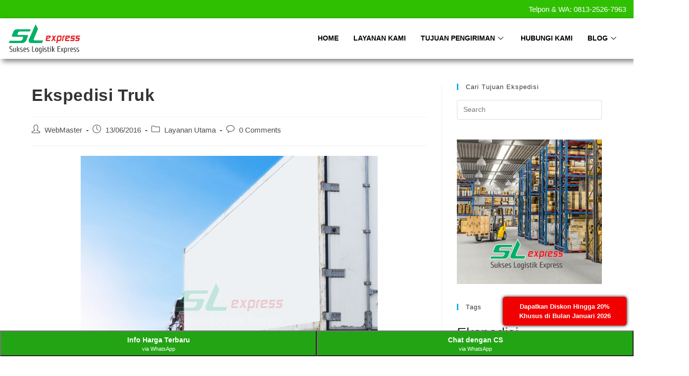

--- FILE ---
content_type: text/html; charset=UTF-8
request_url: https://www.sukseslogistikexpress.com/ekspedisi-truk/
body_size: 22254
content:
<!DOCTYPE html>
<html class="html" lang="id">
<head>
	<meta charset="UTF-8">
	<link rel="profile" href="https://gmpg.org/xfn/11">

	<meta name='robots' content='index, follow, max-image-preview:large, max-snippet:-1, max-video-preview:-1' />
<link rel="pingback" href="https://www.sukseslogistikexpress.com/xmlrpc.php">
<meta name="viewport" content="width=device-width, initial-scale=1">
	<!-- This site is optimized with the Yoast SEO plugin v20.0 - https://yoast.com/wordpress/plugins/seo/ -->
	<title>Ekspedisi Truk - Trucking Tujuan Seluruh Indonesia</title>
	<meta name="description" content="Sukses Logistik Ekspress melayani jasa ekspedisi truk atau jasa trucking ke berbagai tujuan se-Indonesia. Melayani penjemputan ke lokasi Anda." />
	<link rel="canonical" href="https://www.sukseslogistikexpress.com/ekspedisi-truk/" />
	<meta property="og:locale" content="id_ID" />
	<meta property="og:type" content="article" />
	<meta property="og:title" content="Ekspedisi Truk - Trucking Tujuan Seluruh Indonesia" />
	<meta property="og:description" content="Sukses Logistik Ekspress melayani jasa ekspedisi truk atau jasa trucking ke berbagai tujuan se-Indonesia. Melayani penjemputan ke lokasi Anda." />
	<meta property="og:url" content="https://www.sukseslogistikexpress.com/ekspedisi-truk/" />
	<meta property="og:site_name" content="Ekspedisi Surabaya" />
	<meta property="article:published_time" content="2016-06-13T04:45:56+00:00" />
	<meta property="article:modified_time" content="2021-08-04T17:53:34+00:00" />
	<meta property="og:image" content="https://www.sukseslogistikexpress.com/wp-content/uploads/ekspedisi-truk-1.jpg" />
	<meta property="og:image:width" content="600" />
	<meta property="og:image:height" content="600" />
	<meta property="og:image:type" content="image/jpeg" />
	<meta name="author" content="WebMaster" />
	<meta name="twitter:card" content="summary_large_image" />
	<meta name="twitter:label1" content="Ditulis oleh" />
	<meta name="twitter:data1" content="WebMaster" />
	<meta name="twitter:label2" content="Estimasi waktu membaca" />
	<meta name="twitter:data2" content="2 menit" />
	<script type="application/ld+json" class="yoast-schema-graph">{"@context":"https://schema.org","@graph":[{"@type":"WebPage","@id":"https://www.sukseslogistikexpress.com/ekspedisi-truk/","url":"https://www.sukseslogistikexpress.com/ekspedisi-truk/","name":"Ekspedisi Truk - Trucking Tujuan Seluruh Indonesia","isPartOf":{"@id":"https://www.sukseslogistikexpress.com/#website"},"primaryImageOfPage":{"@id":"https://www.sukseslogistikexpress.com/ekspedisi-truk/#primaryimage"},"image":{"@id":"https://www.sukseslogistikexpress.com/ekspedisi-truk/#primaryimage"},"thumbnailUrl":"https://www.sukseslogistikexpress.com/wp-content/uploads/ekspedisi-truk-1.jpg","datePublished":"2016-06-13T04:45:56+00:00","dateModified":"2021-08-04T17:53:34+00:00","author":{"@id":"https://www.sukseslogistikexpress.com/#/schema/person/2d1f38a997fe03d39a915a259324122c"},"description":"Sukses Logistik Ekspress melayani jasa ekspedisi truk atau jasa trucking ke berbagai tujuan se-Indonesia. Melayani penjemputan ke lokasi Anda.","breadcrumb":{"@id":"https://www.sukseslogistikexpress.com/ekspedisi-truk/#breadcrumb"},"inLanguage":"id","potentialAction":[{"@type":"ReadAction","target":["https://www.sukseslogistikexpress.com/ekspedisi-truk/"]}]},{"@type":"ImageObject","inLanguage":"id","@id":"https://www.sukseslogistikexpress.com/ekspedisi-truk/#primaryimage","url":"https://www.sukseslogistikexpress.com/wp-content/uploads/ekspedisi-truk-1.jpg","contentUrl":"https://www.sukseslogistikexpress.com/wp-content/uploads/ekspedisi-truk-1.jpg","width":600,"height":600,"caption":"ekspedisi truk"},{"@type":"BreadcrumbList","@id":"https://www.sukseslogistikexpress.com/ekspedisi-truk/#breadcrumb","itemListElement":[{"@type":"ListItem","position":1,"name":"Home","item":"https://www.sukseslogistikexpress.com/"},{"@type":"ListItem","position":2,"name":"Ekspedisi Truk"}]},{"@type":"WebSite","@id":"https://www.sukseslogistikexpress.com/#website","url":"https://www.sukseslogistikexpress.com/","name":"Ekspedisi Surabaya","description":"Ekspedisi Surabaya Murah","potentialAction":[{"@type":"SearchAction","target":{"@type":"EntryPoint","urlTemplate":"https://www.sukseslogistikexpress.com/?s={search_term_string}"},"query-input":"required name=search_term_string"}],"inLanguage":"id"},{"@type":"Person","@id":"https://www.sukseslogistikexpress.com/#/schema/person/2d1f38a997fe03d39a915a259324122c","name":"WebMaster","image":{"@type":"ImageObject","inLanguage":"id","@id":"https://www.sukseslogistikexpress.com/#/schema/person/image/","url":"https://secure.gravatar.com/avatar/1717c573556c2a445bd3511ef660609d?s=96&d=mm&r=g","contentUrl":"https://secure.gravatar.com/avatar/1717c573556c2a445bd3511ef660609d?s=96&d=mm&r=g","caption":"WebMaster"},"url":"https://www.sukseslogistikexpress.com/author/webmaster-1/"}]}</script>
	<!-- / Yoast SEO plugin. -->


<link rel="alternate" type="application/rss+xml" title="Ekspedisi Surabaya &raquo; Feed" href="https://www.sukseslogistikexpress.com/feed/" />
<link rel="alternate" type="application/rss+xml" title="Ekspedisi Surabaya &raquo; Umpan Komentar" href="https://www.sukseslogistikexpress.com/comments/feed/" />
<link rel="alternate" type="application/rss+xml" title="Ekspedisi Surabaya &raquo; Ekspedisi Truk Umpan Komentar" href="https://www.sukseslogistikexpress.com/ekspedisi-truk/feed/" />
<script>
window._wpemojiSettings = {"baseUrl":"https:\/\/s.w.org\/images\/core\/emoji\/14.0.0\/72x72\/","ext":".png","svgUrl":"https:\/\/s.w.org\/images\/core\/emoji\/14.0.0\/svg\/","svgExt":".svg","source":{"concatemoji":"https:\/\/www.sukseslogistikexpress.com\/wp-includes\/js\/wp-emoji-release.min.js?ver=6.1.9"}};
/*! This file is auto-generated */
!function(e,a,t){var n,r,o,i=a.createElement("canvas"),p=i.getContext&&i.getContext("2d");function s(e,t){var a=String.fromCharCode,e=(p.clearRect(0,0,i.width,i.height),p.fillText(a.apply(this,e),0,0),i.toDataURL());return p.clearRect(0,0,i.width,i.height),p.fillText(a.apply(this,t),0,0),e===i.toDataURL()}function c(e){var t=a.createElement("script");t.src=e,t.defer=t.type="text/javascript",a.getElementsByTagName("head")[0].appendChild(t)}for(o=Array("flag","emoji"),t.supports={everything:!0,everythingExceptFlag:!0},r=0;r<o.length;r++)t.supports[o[r]]=function(e){if(p&&p.fillText)switch(p.textBaseline="top",p.font="600 32px Arial",e){case"flag":return s([127987,65039,8205,9895,65039],[127987,65039,8203,9895,65039])?!1:!s([55356,56826,55356,56819],[55356,56826,8203,55356,56819])&&!s([55356,57332,56128,56423,56128,56418,56128,56421,56128,56430,56128,56423,56128,56447],[55356,57332,8203,56128,56423,8203,56128,56418,8203,56128,56421,8203,56128,56430,8203,56128,56423,8203,56128,56447]);case"emoji":return!s([129777,127995,8205,129778,127999],[129777,127995,8203,129778,127999])}return!1}(o[r]),t.supports.everything=t.supports.everything&&t.supports[o[r]],"flag"!==o[r]&&(t.supports.everythingExceptFlag=t.supports.everythingExceptFlag&&t.supports[o[r]]);t.supports.everythingExceptFlag=t.supports.everythingExceptFlag&&!t.supports.flag,t.DOMReady=!1,t.readyCallback=function(){t.DOMReady=!0},t.supports.everything||(n=function(){t.readyCallback()},a.addEventListener?(a.addEventListener("DOMContentLoaded",n,!1),e.addEventListener("load",n,!1)):(e.attachEvent("onload",n),a.attachEvent("onreadystatechange",function(){"complete"===a.readyState&&t.readyCallback()})),(e=t.source||{}).concatemoji?c(e.concatemoji):e.wpemoji&&e.twemoji&&(c(e.twemoji),c(e.wpemoji)))}(window,document,window._wpemojiSettings);
</script>
<style>
img.wp-smiley,
img.emoji {
	display: inline !important;
	border: none !important;
	box-shadow: none !important;
	height: 1em !important;
	width: 1em !important;
	margin: 0 0.07em !important;
	vertical-align: -0.1em !important;
	background: none !important;
	padding: 0 !important;
}
</style>
	<link rel='stylesheet' id='elementor-frontend-legacy-css' href='https://www.sukseslogistikexpress.com/wp-content/plugins/elementor/assets/css/frontend-legacy.min.css?ver=3.10.2' media='all' />
<link rel='stylesheet' id='elementor-frontend-css' href='https://www.sukseslogistikexpress.com/wp-content/plugins/elementor/assets/css/frontend.min.css?ver=3.10.2' media='all' />
<link rel='stylesheet' id='elementor-post-2475-css' href='https://www.sukseslogistikexpress.com/wp-content/uploads/elementor/css/post-2475.css?ver=1727212709' media='all' />
<link rel='stylesheet' id='wp-block-library-css' href='https://www.sukseslogistikexpress.com/wp-includes/css/dist/block-library/style.min.css?ver=6.1.9' media='all' />
<style id='wp-block-library-theme-inline-css'>
.wp-block-audio figcaption{color:#555;font-size:13px;text-align:center}.is-dark-theme .wp-block-audio figcaption{color:hsla(0,0%,100%,.65)}.wp-block-audio{margin:0 0 1em}.wp-block-code{border:1px solid #ccc;border-radius:4px;font-family:Menlo,Consolas,monaco,monospace;padding:.8em 1em}.wp-block-embed figcaption{color:#555;font-size:13px;text-align:center}.is-dark-theme .wp-block-embed figcaption{color:hsla(0,0%,100%,.65)}.wp-block-embed{margin:0 0 1em}.blocks-gallery-caption{color:#555;font-size:13px;text-align:center}.is-dark-theme .blocks-gallery-caption{color:hsla(0,0%,100%,.65)}.wp-block-image figcaption{color:#555;font-size:13px;text-align:center}.is-dark-theme .wp-block-image figcaption{color:hsla(0,0%,100%,.65)}.wp-block-image{margin:0 0 1em}.wp-block-pullquote{border-top:4px solid;border-bottom:4px solid;margin-bottom:1.75em;color:currentColor}.wp-block-pullquote__citation,.wp-block-pullquote cite,.wp-block-pullquote footer{color:currentColor;text-transform:uppercase;font-size:.8125em;font-style:normal}.wp-block-quote{border-left:.25em solid;margin:0 0 1.75em;padding-left:1em}.wp-block-quote cite,.wp-block-quote footer{color:currentColor;font-size:.8125em;position:relative;font-style:normal}.wp-block-quote.has-text-align-right{border-left:none;border-right:.25em solid;padding-left:0;padding-right:1em}.wp-block-quote.has-text-align-center{border:none;padding-left:0}.wp-block-quote.is-large,.wp-block-quote.is-style-large,.wp-block-quote.is-style-plain{border:none}.wp-block-search .wp-block-search__label{font-weight:700}.wp-block-search__button{border:1px solid #ccc;padding:.375em .625em}:where(.wp-block-group.has-background){padding:1.25em 2.375em}.wp-block-separator.has-css-opacity{opacity:.4}.wp-block-separator{border:none;border-bottom:2px solid;margin-left:auto;margin-right:auto}.wp-block-separator.has-alpha-channel-opacity{opacity:1}.wp-block-separator:not(.is-style-wide):not(.is-style-dots){width:100px}.wp-block-separator.has-background:not(.is-style-dots){border-bottom:none;height:1px}.wp-block-separator.has-background:not(.is-style-wide):not(.is-style-dots){height:2px}.wp-block-table{margin:"0 0 1em 0"}.wp-block-table thead{border-bottom:3px solid}.wp-block-table tfoot{border-top:3px solid}.wp-block-table td,.wp-block-table th{word-break:normal}.wp-block-table figcaption{color:#555;font-size:13px;text-align:center}.is-dark-theme .wp-block-table figcaption{color:hsla(0,0%,100%,.65)}.wp-block-video figcaption{color:#555;font-size:13px;text-align:center}.is-dark-theme .wp-block-video figcaption{color:hsla(0,0%,100%,.65)}.wp-block-video{margin:0 0 1em}.wp-block-template-part.has-background{padding:1.25em 2.375em;margin-top:0;margin-bottom:0}
</style>
<link rel='stylesheet' id='classic-theme-styles-css' href='https://www.sukseslogistikexpress.com/wp-includes/css/classic-themes.min.css?ver=1' media='all' />
<style id='global-styles-inline-css'>
body{--wp--preset--color--black: #000000;--wp--preset--color--cyan-bluish-gray: #abb8c3;--wp--preset--color--white: #ffffff;--wp--preset--color--pale-pink: #f78da7;--wp--preset--color--vivid-red: #cf2e2e;--wp--preset--color--luminous-vivid-orange: #ff6900;--wp--preset--color--luminous-vivid-amber: #fcb900;--wp--preset--color--light-green-cyan: #7bdcb5;--wp--preset--color--vivid-green-cyan: #00d084;--wp--preset--color--pale-cyan-blue: #8ed1fc;--wp--preset--color--vivid-cyan-blue: #0693e3;--wp--preset--color--vivid-purple: #9b51e0;--wp--preset--gradient--vivid-cyan-blue-to-vivid-purple: linear-gradient(135deg,rgba(6,147,227,1) 0%,rgb(155,81,224) 100%);--wp--preset--gradient--light-green-cyan-to-vivid-green-cyan: linear-gradient(135deg,rgb(122,220,180) 0%,rgb(0,208,130) 100%);--wp--preset--gradient--luminous-vivid-amber-to-luminous-vivid-orange: linear-gradient(135deg,rgba(252,185,0,1) 0%,rgba(255,105,0,1) 100%);--wp--preset--gradient--luminous-vivid-orange-to-vivid-red: linear-gradient(135deg,rgba(255,105,0,1) 0%,rgb(207,46,46) 100%);--wp--preset--gradient--very-light-gray-to-cyan-bluish-gray: linear-gradient(135deg,rgb(238,238,238) 0%,rgb(169,184,195) 100%);--wp--preset--gradient--cool-to-warm-spectrum: linear-gradient(135deg,rgb(74,234,220) 0%,rgb(151,120,209) 20%,rgb(207,42,186) 40%,rgb(238,44,130) 60%,rgb(251,105,98) 80%,rgb(254,248,76) 100%);--wp--preset--gradient--blush-light-purple: linear-gradient(135deg,rgb(255,206,236) 0%,rgb(152,150,240) 100%);--wp--preset--gradient--blush-bordeaux: linear-gradient(135deg,rgb(254,205,165) 0%,rgb(254,45,45) 50%,rgb(107,0,62) 100%);--wp--preset--gradient--luminous-dusk: linear-gradient(135deg,rgb(255,203,112) 0%,rgb(199,81,192) 50%,rgb(65,88,208) 100%);--wp--preset--gradient--pale-ocean: linear-gradient(135deg,rgb(255,245,203) 0%,rgb(182,227,212) 50%,rgb(51,167,181) 100%);--wp--preset--gradient--electric-grass: linear-gradient(135deg,rgb(202,248,128) 0%,rgb(113,206,126) 100%);--wp--preset--gradient--midnight: linear-gradient(135deg,rgb(2,3,129) 0%,rgb(40,116,252) 100%);--wp--preset--duotone--dark-grayscale: url('#wp-duotone-dark-grayscale');--wp--preset--duotone--grayscale: url('#wp-duotone-grayscale');--wp--preset--duotone--purple-yellow: url('#wp-duotone-purple-yellow');--wp--preset--duotone--blue-red: url('#wp-duotone-blue-red');--wp--preset--duotone--midnight: url('#wp-duotone-midnight');--wp--preset--duotone--magenta-yellow: url('#wp-duotone-magenta-yellow');--wp--preset--duotone--purple-green: url('#wp-duotone-purple-green');--wp--preset--duotone--blue-orange: url('#wp-duotone-blue-orange');--wp--preset--font-size--small: 13px;--wp--preset--font-size--medium: 20px;--wp--preset--font-size--large: 36px;--wp--preset--font-size--x-large: 42px;--wp--preset--spacing--20: 0.44rem;--wp--preset--spacing--30: 0.67rem;--wp--preset--spacing--40: 1rem;--wp--preset--spacing--50: 1.5rem;--wp--preset--spacing--60: 2.25rem;--wp--preset--spacing--70: 3.38rem;--wp--preset--spacing--80: 5.06rem;}:where(.is-layout-flex){gap: 0.5em;}body .is-layout-flow > .alignleft{float: left;margin-inline-start: 0;margin-inline-end: 2em;}body .is-layout-flow > .alignright{float: right;margin-inline-start: 2em;margin-inline-end: 0;}body .is-layout-flow > .aligncenter{margin-left: auto !important;margin-right: auto !important;}body .is-layout-constrained > .alignleft{float: left;margin-inline-start: 0;margin-inline-end: 2em;}body .is-layout-constrained > .alignright{float: right;margin-inline-start: 2em;margin-inline-end: 0;}body .is-layout-constrained > .aligncenter{margin-left: auto !important;margin-right: auto !important;}body .is-layout-constrained > :where(:not(.alignleft):not(.alignright):not(.alignfull)){max-width: var(--wp--style--global--content-size);margin-left: auto !important;margin-right: auto !important;}body .is-layout-constrained > .alignwide{max-width: var(--wp--style--global--wide-size);}body .is-layout-flex{display: flex;}body .is-layout-flex{flex-wrap: wrap;align-items: center;}body .is-layout-flex > *{margin: 0;}:where(.wp-block-columns.is-layout-flex){gap: 2em;}.has-black-color{color: var(--wp--preset--color--black) !important;}.has-cyan-bluish-gray-color{color: var(--wp--preset--color--cyan-bluish-gray) !important;}.has-white-color{color: var(--wp--preset--color--white) !important;}.has-pale-pink-color{color: var(--wp--preset--color--pale-pink) !important;}.has-vivid-red-color{color: var(--wp--preset--color--vivid-red) !important;}.has-luminous-vivid-orange-color{color: var(--wp--preset--color--luminous-vivid-orange) !important;}.has-luminous-vivid-amber-color{color: var(--wp--preset--color--luminous-vivid-amber) !important;}.has-light-green-cyan-color{color: var(--wp--preset--color--light-green-cyan) !important;}.has-vivid-green-cyan-color{color: var(--wp--preset--color--vivid-green-cyan) !important;}.has-pale-cyan-blue-color{color: var(--wp--preset--color--pale-cyan-blue) !important;}.has-vivid-cyan-blue-color{color: var(--wp--preset--color--vivid-cyan-blue) !important;}.has-vivid-purple-color{color: var(--wp--preset--color--vivid-purple) !important;}.has-black-background-color{background-color: var(--wp--preset--color--black) !important;}.has-cyan-bluish-gray-background-color{background-color: var(--wp--preset--color--cyan-bluish-gray) !important;}.has-white-background-color{background-color: var(--wp--preset--color--white) !important;}.has-pale-pink-background-color{background-color: var(--wp--preset--color--pale-pink) !important;}.has-vivid-red-background-color{background-color: var(--wp--preset--color--vivid-red) !important;}.has-luminous-vivid-orange-background-color{background-color: var(--wp--preset--color--luminous-vivid-orange) !important;}.has-luminous-vivid-amber-background-color{background-color: var(--wp--preset--color--luminous-vivid-amber) !important;}.has-light-green-cyan-background-color{background-color: var(--wp--preset--color--light-green-cyan) !important;}.has-vivid-green-cyan-background-color{background-color: var(--wp--preset--color--vivid-green-cyan) !important;}.has-pale-cyan-blue-background-color{background-color: var(--wp--preset--color--pale-cyan-blue) !important;}.has-vivid-cyan-blue-background-color{background-color: var(--wp--preset--color--vivid-cyan-blue) !important;}.has-vivid-purple-background-color{background-color: var(--wp--preset--color--vivid-purple) !important;}.has-black-border-color{border-color: var(--wp--preset--color--black) !important;}.has-cyan-bluish-gray-border-color{border-color: var(--wp--preset--color--cyan-bluish-gray) !important;}.has-white-border-color{border-color: var(--wp--preset--color--white) !important;}.has-pale-pink-border-color{border-color: var(--wp--preset--color--pale-pink) !important;}.has-vivid-red-border-color{border-color: var(--wp--preset--color--vivid-red) !important;}.has-luminous-vivid-orange-border-color{border-color: var(--wp--preset--color--luminous-vivid-orange) !important;}.has-luminous-vivid-amber-border-color{border-color: var(--wp--preset--color--luminous-vivid-amber) !important;}.has-light-green-cyan-border-color{border-color: var(--wp--preset--color--light-green-cyan) !important;}.has-vivid-green-cyan-border-color{border-color: var(--wp--preset--color--vivid-green-cyan) !important;}.has-pale-cyan-blue-border-color{border-color: var(--wp--preset--color--pale-cyan-blue) !important;}.has-vivid-cyan-blue-border-color{border-color: var(--wp--preset--color--vivid-cyan-blue) !important;}.has-vivid-purple-border-color{border-color: var(--wp--preset--color--vivid-purple) !important;}.has-vivid-cyan-blue-to-vivid-purple-gradient-background{background: var(--wp--preset--gradient--vivid-cyan-blue-to-vivid-purple) !important;}.has-light-green-cyan-to-vivid-green-cyan-gradient-background{background: var(--wp--preset--gradient--light-green-cyan-to-vivid-green-cyan) !important;}.has-luminous-vivid-amber-to-luminous-vivid-orange-gradient-background{background: var(--wp--preset--gradient--luminous-vivid-amber-to-luminous-vivid-orange) !important;}.has-luminous-vivid-orange-to-vivid-red-gradient-background{background: var(--wp--preset--gradient--luminous-vivid-orange-to-vivid-red) !important;}.has-very-light-gray-to-cyan-bluish-gray-gradient-background{background: var(--wp--preset--gradient--very-light-gray-to-cyan-bluish-gray) !important;}.has-cool-to-warm-spectrum-gradient-background{background: var(--wp--preset--gradient--cool-to-warm-spectrum) !important;}.has-blush-light-purple-gradient-background{background: var(--wp--preset--gradient--blush-light-purple) !important;}.has-blush-bordeaux-gradient-background{background: var(--wp--preset--gradient--blush-bordeaux) !important;}.has-luminous-dusk-gradient-background{background: var(--wp--preset--gradient--luminous-dusk) !important;}.has-pale-ocean-gradient-background{background: var(--wp--preset--gradient--pale-ocean) !important;}.has-electric-grass-gradient-background{background: var(--wp--preset--gradient--electric-grass) !important;}.has-midnight-gradient-background{background: var(--wp--preset--gradient--midnight) !important;}.has-small-font-size{font-size: var(--wp--preset--font-size--small) !important;}.has-medium-font-size{font-size: var(--wp--preset--font-size--medium) !important;}.has-large-font-size{font-size: var(--wp--preset--font-size--large) !important;}.has-x-large-font-size{font-size: var(--wp--preset--font-size--x-large) !important;}
.wp-block-navigation a:where(:not(.wp-element-button)){color: inherit;}
:where(.wp-block-columns.is-layout-flex){gap: 2em;}
.wp-block-pullquote{font-size: 1.5em;line-height: 1.6;}
</style>
<link rel='stylesheet' id='wp-pagenavi-css' href='https://www.sukseslogistikexpress.com/wp-content/plugins/wp-pagenavi/pagenavi-css.css?ver=2.70' media='all' />
<link rel='stylesheet' id='font-awesome-css' href='https://www.sukseslogistikexpress.com/wp-content/themes/oceanwp/assets/fonts/fontawesome/css/all.min.css?ver=5.15.1' media='all' />
<link rel='stylesheet' id='simple-line-icons-css' href='https://www.sukseslogistikexpress.com/wp-content/themes/oceanwp/assets/css/third/simple-line-icons.min.css?ver=2.4.0' media='all' />
<link rel='stylesheet' id='oceanwp-style-css' href='https://www.sukseslogistikexpress.com/wp-content/themes/oceanwp/assets/css/style.min.css?ver=3.4.1' media='all' />
<link rel='stylesheet' id='elementor-icons-ekiticons-css' href='https://www.sukseslogistikexpress.com/wp-content/plugins/elementskit-lite/modules/elementskit-icon-pack/assets/css/ekiticons.css?ver=2.8.1' media='all' />
<link rel='stylesheet' id='elementskit-parallax-style-css' href='https://www.sukseslogistikexpress.com/wp-content/plugins/elementskit/modules/parallax/assets/css/style.css?ver=3.1.0' media='all' />
<link rel='stylesheet' id='popup-maker-site-css' href='//www.sukseslogistikexpress.com/wp-content/uploads/pum/pum-site-styles.css?generated=1675711785&#038;ver=1.17.1' media='all' />
<link rel='stylesheet' id='ekit-widget-styles-css' href='https://www.sukseslogistikexpress.com/wp-content/plugins/elementskit-lite/widgets/init/assets/css/widget-styles.css?ver=2.8.1' media='all' />
<link rel='stylesheet' id='ekit-widget-styles-pro-css' href='https://www.sukseslogistikexpress.com/wp-content/plugins/elementskit/widgets/init/assets/css/widget-styles-pro.css?ver=3.1.0' media='all' />
<link rel='stylesheet' id='ekit-responsive-css' href='https://www.sukseslogistikexpress.com/wp-content/plugins/elementskit-lite/widgets/init/assets/css/responsive.css?ver=2.8.1' media='all' />
<script src='https://www.sukseslogistikexpress.com/wp-includes/js/jquery/jquery.min.js?ver=3.6.1' id='jquery-core-js'></script>
<script src='https://www.sukseslogistikexpress.com/wp-includes/js/jquery/jquery-migrate.min.js?ver=3.3.2' id='jquery-migrate-js'></script>
<script src='https://www.sukseslogistikexpress.com/wp-content/plugins/elementskit/modules/parallax/assets/js/jarallax.js?ver=3.1.0' id='jarallax-js'></script>
<link rel="https://api.w.org/" href="https://www.sukseslogistikexpress.com/wp-json/" /><link rel="alternate" type="application/json" href="https://www.sukseslogistikexpress.com/wp-json/wp/v2/posts/307" /><link rel="EditURI" type="application/rsd+xml" title="RSD" href="https://www.sukseslogistikexpress.com/xmlrpc.php?rsd" />
<link rel="wlwmanifest" type="application/wlwmanifest+xml" href="https://www.sukseslogistikexpress.com/wp-includes/wlwmanifest.xml" />
<meta name="generator" content="WordPress 6.1.9" />
<link rel='shortlink' href='https://www.sukseslogistikexpress.com/?p=307' />
<link rel="alternate" type="application/json+oembed" href="https://www.sukseslogistikexpress.com/wp-json/oembed/1.0/embed?url=https%3A%2F%2Fwww.sukseslogistikexpress.com%2Fekspedisi-truk%2F" />
<link rel="alternate" type="text/xml+oembed" href="https://www.sukseslogistikexpress.com/wp-json/oembed/1.0/embed?url=https%3A%2F%2Fwww.sukseslogistikexpress.com%2Fekspedisi-truk%2F&#038;format=xml" />
<meta name="theme-color" content="#F00000">

<!-- Google Tag Manager -- LibLeo - C1 -->
<script>(function(w,d,s,l,i){w[l]=w[l]||[];w[l].push({'gtm.start':
new Date().getTime(),event:'gtm.js'});var f=d.getElementsByTagName(s)[0],
j=d.createElement(s),dl=l!='dataLayer'?'&l='+l:'';j.async=true;j.src=
'https://www.googletagmanager.com/gtm.js?id='+i+dl;f.parentNode.insertBefore(j,f);
})(window,document,'script','dataLayer','GTM-TLL4B7Q');</script>
<!-- End Google Tag Manager -->

<!-- TheScript ver 220310 -->
<script>
	
function bulanIni() {
    const now = new Date();
    return now.toLocaleString("id-ID", { month: "long" });
}
	
function bulanIniTahun() {
    const now = new Date();
    return now.toLocaleString("id-ID", { year: 'numeric', month: 'long' });
}

function bulanDepan() {
    const now = new Date();
    now.setMonth(now.getMonth() + 1);
    return now.toLocaleString("id-ID", { month: "long" });
}
	
function bulanDepanTahun() {
    const now = new Date();
    now.setMonth(now.getMonth() + 1);
    return now.toLocaleDateString("id-ID", { year: 'numeric', month: 'long' });
}

function bulanKemarin() {
    const now = new Date();
    now.setMonth(now.getMonth() - 1);
    return now.toLocaleString("id-ID", { month: "long" });
}

function textBatasTanggal(tanggalBatas) {
    const now = new Date();

    if (now.getDate() > tanggalBatas) {
        return "1 " + bulanIni() + " - 10 " + bulanDepanTahun();
    } else {
        return bulanKemarin() + " - " + bulanIniTahun();
    }
}

function hariBerikutnya(jumlahHari) {
    const now = new Date();
    now.setDate(now.getDate() + jumlahHari);
    return now.toLocaleDateString("id-ID", { year: 'numeric', month: 'long', day: 'numeric' });
}
	
function hariBerikutnyaLong(jumlahHari) {
    const now = new Date();
    now.setDate(now.getDate() + jumlahHari);
    return now.toLocaleDateString("id-ID", { year: 'numeric', month: 'long', day: 'numeric', weekday: 'numeric' });
}

function hariSebelumnya(jumlahHari) {
    const now = new Date();
    now.setDate(now.getDate() - jumlahHari);
    return now.toLocaleDateString("id-ID", { year: 'numeric', month: 'long', day: 'numeric' });
}
	
function hariSebelumnyaLong(jumlahHari) {
    const now = new Date();
    now.setDate(now.getDate() - jumlahHari);
    return now.toLocaleDateString("id-ID", { year: 'numeric', month: 'long', weekday: 'long' });
}

function textDiWaktu(data, waktu) {
    return data[waktu];
}
	
</script> 
<!-- End TheScript ver 220310 --><!-- Analytics by WP Statistics v13.2.16 - https://wp-statistics.com/ -->

			<script type="text/javascript">
				var elementskit_module_parallax_url = "https://www.sukseslogistikexpress.com/wp-content/plugins/elementskit/modules/parallax/"
			</script>
		<link rel="icon" href="https://www.sukseslogistikexpress.com/wp-content/uploads/cropped-favicon-ekspedisi-surabaya-32x32.png" sizes="32x32" />
<link rel="icon" href="https://www.sukseslogistikexpress.com/wp-content/uploads/cropped-favicon-ekspedisi-surabaya-192x192.png" sizes="192x192" />
<link rel="apple-touch-icon" href="https://www.sukseslogistikexpress.com/wp-content/uploads/cropped-favicon-ekspedisi-surabaya-180x180.png" />
<meta name="msapplication-TileImage" content="https://www.sukseslogistikexpress.com/wp-content/uploads/cropped-favicon-ekspedisi-surabaya-270x270.png" />
		<style id="wp-custom-css">
			.content-button-contact{text-align:center;padding:8px 5px;margin:20px 5px;font-weight:600;box-shadow:2px 2px 2px #00000099;border-radius:7px}.button-wa{background:#009800;color:#FFF}.red-color{background:#F00000;color:#FFF}.diskon-a{position:fixed;bottom:62px;right:14px;width:250px;background:#F00000;color:#FFFFFF;text-align:center;padding:10px;border-radius:5px;font-weight:600;box-shadow:0 0 6px #000;font-size:13px;line-height:1.5em}		</style>
		<!-- OceanWP CSS -->
<style type="text/css">
/* Blog CSS */.blog-entry.thumbnail-entry .blog-entry-category a{color:#ff4f4f}.blog-entry.thumbnail-entry .blog-entry-comments a:hover{color:#16bf00}/* Header CSS */#site-header.has-header-media .overlay-header-media{background-color:rgba(0,0,0,0.5)}
</style></head>

<body class="post-template-default single single-post postid-307 single-format-standard wp-embed-responsive oceanwp-theme dropdown-mobile default-breakpoint has-sidebar content-right-sidebar post-in-category-layanan-utama has-topbar has-breadcrumbs elementor-default elementor-kit-2461" itemscope="itemscope" itemtype="https://schema.org/Article">

	<!-- Google Tag Manager (noscript) -- LibLeo -- C1 -->
<noscript><iframe src="https://www.googletagmanager.com/ns.html?id=GTM-TLL4B7Q"
height="0" width="0" style="display:none;visibility:hidden"></iframe></noscript>
<!-- End Google Tag Manager (noscript) --><svg xmlns="http://www.w3.org/2000/svg" viewBox="0 0 0 0" width="0" height="0" focusable="false" role="none" style="visibility: hidden; position: absolute; left: -9999px; overflow: hidden;" ><defs><filter id="wp-duotone-dark-grayscale"><feColorMatrix color-interpolation-filters="sRGB" type="matrix" values=" .299 .587 .114 0 0 .299 .587 .114 0 0 .299 .587 .114 0 0 .299 .587 .114 0 0 " /><feComponentTransfer color-interpolation-filters="sRGB" ><feFuncR type="table" tableValues="0 0.49803921568627" /><feFuncG type="table" tableValues="0 0.49803921568627" /><feFuncB type="table" tableValues="0 0.49803921568627" /><feFuncA type="table" tableValues="1 1" /></feComponentTransfer><feComposite in2="SourceGraphic" operator="in" /></filter></defs></svg><svg xmlns="http://www.w3.org/2000/svg" viewBox="0 0 0 0" width="0" height="0" focusable="false" role="none" style="visibility: hidden; position: absolute; left: -9999px; overflow: hidden;" ><defs><filter id="wp-duotone-grayscale"><feColorMatrix color-interpolation-filters="sRGB" type="matrix" values=" .299 .587 .114 0 0 .299 .587 .114 0 0 .299 .587 .114 0 0 .299 .587 .114 0 0 " /><feComponentTransfer color-interpolation-filters="sRGB" ><feFuncR type="table" tableValues="0 1" /><feFuncG type="table" tableValues="0 1" /><feFuncB type="table" tableValues="0 1" /><feFuncA type="table" tableValues="1 1" /></feComponentTransfer><feComposite in2="SourceGraphic" operator="in" /></filter></defs></svg><svg xmlns="http://www.w3.org/2000/svg" viewBox="0 0 0 0" width="0" height="0" focusable="false" role="none" style="visibility: hidden; position: absolute; left: -9999px; overflow: hidden;" ><defs><filter id="wp-duotone-purple-yellow"><feColorMatrix color-interpolation-filters="sRGB" type="matrix" values=" .299 .587 .114 0 0 .299 .587 .114 0 0 .299 .587 .114 0 0 .299 .587 .114 0 0 " /><feComponentTransfer color-interpolation-filters="sRGB" ><feFuncR type="table" tableValues="0.54901960784314 0.98823529411765" /><feFuncG type="table" tableValues="0 1" /><feFuncB type="table" tableValues="0.71764705882353 0.25490196078431" /><feFuncA type="table" tableValues="1 1" /></feComponentTransfer><feComposite in2="SourceGraphic" operator="in" /></filter></defs></svg><svg xmlns="http://www.w3.org/2000/svg" viewBox="0 0 0 0" width="0" height="0" focusable="false" role="none" style="visibility: hidden; position: absolute; left: -9999px; overflow: hidden;" ><defs><filter id="wp-duotone-blue-red"><feColorMatrix color-interpolation-filters="sRGB" type="matrix" values=" .299 .587 .114 0 0 .299 .587 .114 0 0 .299 .587 .114 0 0 .299 .587 .114 0 0 " /><feComponentTransfer color-interpolation-filters="sRGB" ><feFuncR type="table" tableValues="0 1" /><feFuncG type="table" tableValues="0 0.27843137254902" /><feFuncB type="table" tableValues="0.5921568627451 0.27843137254902" /><feFuncA type="table" tableValues="1 1" /></feComponentTransfer><feComposite in2="SourceGraphic" operator="in" /></filter></defs></svg><svg xmlns="http://www.w3.org/2000/svg" viewBox="0 0 0 0" width="0" height="0" focusable="false" role="none" style="visibility: hidden; position: absolute; left: -9999px; overflow: hidden;" ><defs><filter id="wp-duotone-midnight"><feColorMatrix color-interpolation-filters="sRGB" type="matrix" values=" .299 .587 .114 0 0 .299 .587 .114 0 0 .299 .587 .114 0 0 .299 .587 .114 0 0 " /><feComponentTransfer color-interpolation-filters="sRGB" ><feFuncR type="table" tableValues="0 0" /><feFuncG type="table" tableValues="0 0.64705882352941" /><feFuncB type="table" tableValues="0 1" /><feFuncA type="table" tableValues="1 1" /></feComponentTransfer><feComposite in2="SourceGraphic" operator="in" /></filter></defs></svg><svg xmlns="http://www.w3.org/2000/svg" viewBox="0 0 0 0" width="0" height="0" focusable="false" role="none" style="visibility: hidden; position: absolute; left: -9999px; overflow: hidden;" ><defs><filter id="wp-duotone-magenta-yellow"><feColorMatrix color-interpolation-filters="sRGB" type="matrix" values=" .299 .587 .114 0 0 .299 .587 .114 0 0 .299 .587 .114 0 0 .299 .587 .114 0 0 " /><feComponentTransfer color-interpolation-filters="sRGB" ><feFuncR type="table" tableValues="0.78039215686275 1" /><feFuncG type="table" tableValues="0 0.94901960784314" /><feFuncB type="table" tableValues="0.35294117647059 0.47058823529412" /><feFuncA type="table" tableValues="1 1" /></feComponentTransfer><feComposite in2="SourceGraphic" operator="in" /></filter></defs></svg><svg xmlns="http://www.w3.org/2000/svg" viewBox="0 0 0 0" width="0" height="0" focusable="false" role="none" style="visibility: hidden; position: absolute; left: -9999px; overflow: hidden;" ><defs><filter id="wp-duotone-purple-green"><feColorMatrix color-interpolation-filters="sRGB" type="matrix" values=" .299 .587 .114 0 0 .299 .587 .114 0 0 .299 .587 .114 0 0 .299 .587 .114 0 0 " /><feComponentTransfer color-interpolation-filters="sRGB" ><feFuncR type="table" tableValues="0.65098039215686 0.40392156862745" /><feFuncG type="table" tableValues="0 1" /><feFuncB type="table" tableValues="0.44705882352941 0.4" /><feFuncA type="table" tableValues="1 1" /></feComponentTransfer><feComposite in2="SourceGraphic" operator="in" /></filter></defs></svg><svg xmlns="http://www.w3.org/2000/svg" viewBox="0 0 0 0" width="0" height="0" focusable="false" role="none" style="visibility: hidden; position: absolute; left: -9999px; overflow: hidden;" ><defs><filter id="wp-duotone-blue-orange"><feColorMatrix color-interpolation-filters="sRGB" type="matrix" values=" .299 .587 .114 0 0 .299 .587 .114 0 0 .299 .587 .114 0 0 .299 .587 .114 0 0 " /><feComponentTransfer color-interpolation-filters="sRGB" ><feFuncR type="table" tableValues="0.098039215686275 1" /><feFuncG type="table" tableValues="0 0.66274509803922" /><feFuncB type="table" tableValues="0.84705882352941 0.41960784313725" /><feFuncA type="table" tableValues="1 1" /></feComponentTransfer><feComposite in2="SourceGraphic" operator="in" /></filter></defs></svg>
	
	<div id="outer-wrap" class="site clr">

		<a class="skip-link screen-reader-text" href="#main">Skip to content</a>

		
		<div id="wrap" class="clr">

			
			<div class="ekit-template-content-markup ekit-template-content-header">		<div data-elementor-type="wp-post" data-elementor-id="2475" class="elementor elementor-2475">
						<div class="elementor-inner">
				<div class="elementor-section-wrap">
									<section class="elementor-section elementor-top-section elementor-element elementor-element-db44ebe elementor-section-full_width elementor-section-height-default elementor-section-height-default" data-id="db44ebe" data-element_type="section">
						<div class="elementor-container elementor-column-gap-default">
							<div class="elementor-row">
					<div class="elementor-column elementor-col-100 elementor-top-column elementor-element elementor-element-1fd47be4" data-id="1fd47be4" data-element_type="column">
			<div class="elementor-column-wrap elementor-element-populated">
							<div class="elementor-widget-wrap">
						<section class="elementor-section elementor-inner-section elementor-element elementor-element-1c02093d elementor-section-content-middle elementor-section-full_width elementor-section-height-default elementor-section-height-default" data-id="1c02093d" data-element_type="section" data-settings="{&quot;background_background&quot;:&quot;classic&quot;}">
						<div class="elementor-container elementor-column-gap-default">
							<div class="elementor-row">
					<div class="elementor-column elementor-col-100 elementor-inner-column elementor-element elementor-element-7c91215c" data-id="7c91215c" data-element_type="column">
			<div class="elementor-column-wrap elementor-element-populated">
							<div class="elementor-widget-wrap">
						<div class="elementor-element elementor-element-75b2138f elementor-widget elementor-widget-heading" data-id="75b2138f" data-element_type="widget" data-settings="{&quot;ekit_we_effect_on&quot;:&quot;none&quot;}" data-widget_type="heading.default">
				<div class="elementor-widget-container">
			<div class="elementor-heading-title elementor-size-default">Telpon & WA: 0813-2526-7963</div>		</div>
				</div>
						</div>
					</div>
		</div>
								</div>
					</div>
		</section>
				<section class="elementor-section elementor-inner-section elementor-element elementor-element-4e9b6bcc elementor-section-content-middle elementor-section-full_width ekit-sticky--top elementor-section-height-default elementor-section-height-default" data-id="4e9b6bcc" data-element_type="section" data-settings="{&quot;ekit_sticky&quot;:&quot;top&quot;,&quot;ekit_sticky_offset&quot;:{&quot;unit&quot;:&quot;px&quot;,&quot;size&quot;:0,&quot;sizes&quot;:[]},&quot;ekit_sticky_on&quot;:&quot;desktop_tablet_mobile&quot;,&quot;ekit_sticky_effect_offset&quot;:{&quot;unit&quot;:&quot;px&quot;,&quot;size&quot;:0,&quot;sizes&quot;:[]}}">
						<div class="elementor-container elementor-column-gap-default">
							<div class="elementor-row">
					<div class="elementor-column elementor-col-50 elementor-inner-column elementor-element elementor-element-52c6580a" data-id="52c6580a" data-element_type="column">
			<div class="elementor-column-wrap elementor-element-populated">
							<div class="elementor-widget-wrap">
						<div class="elementor-element elementor-element-13b43ebd elementor-widget__width-auto elementor-widget elementor-widget-image" data-id="13b43ebd" data-element_type="widget" data-settings="{&quot;ekit_we_effect_on&quot;:&quot;none&quot;}" data-widget_type="image.default">
				<div class="elementor-widget-container">
								<div class="elementor-image">
													<a href="/">
							<img width="582" height="239" src="https://www.sukseslogistikexpress.com/wp-content/uploads/Logo-Ekspedisi-Surabaya-SL-Express.png" class="attachment-large size-large wp-image-1405" alt="" loading="lazy" srcset="https://www.sukseslogistikexpress.com/wp-content/uploads/Logo-Ekspedisi-Surabaya-SL-Express.png 582w, https://www.sukseslogistikexpress.com/wp-content/uploads/Logo-Ekspedisi-Surabaya-SL-Express-300x123.png 300w" sizes="(max-width: 582px) 100vw, 582px" />								</a>
														</div>
						</div>
				</div>
						</div>
					</div>
		</div>
				<div class="elementor-column elementor-col-50 elementor-inner-column elementor-element elementor-element-3e54c6a8" data-id="3e54c6a8" data-element_type="column">
			<div class="elementor-column-wrap elementor-element-populated">
							<div class="elementor-widget-wrap">
						<div class="elementor-element elementor-element-3815d54e elementor-widget__width-auto elementor-widget elementor-widget-ekit-nav-menu" data-id="3815d54e" data-element_type="widget" data-settings="{&quot;ekit_we_effect_on&quot;:&quot;none&quot;}" data-widget_type="ekit-nav-menu.default">
				<div class="elementor-widget-container">
			<div class="ekit-wid-con ekit_menu_responsive_tablet" data-hamburger-icon="icon icon-menu-11" data-hamburger-icon-type="icon" data-responsive-breakpoint="1024">            <button class="elementskit-menu-hamburger elementskit-menu-toggler">
                <i aria-hidden="true" class="ekit-menu-icon icon icon-menu-11"></i>            </button>
            <div id="ekit-megamenu-menu-bravo" class="elementskit-menu-container elementskit-menu-offcanvas-elements elementskit-navbar-nav-default elementskit_line_arrow ekit-nav-menu-one-page-no ekit-nav-dropdown-hover"><ul id="menu-menu-bravo" class="elementskit-navbar-nav elementskit-menu-po-right submenu-click-on-icon"><li id="menu-item-888" class="menu-item menu-item-type-post_type menu-item-object-page menu-item-home menu-item-888 nav-item elementskit-mobile-builder-content" data-vertical-menu=750px><a href="https://www.sukseslogistikexpress.com/" class="ekit-menu-nav-link">Home</a></li>
<li id="menu-item-890" class="menu-item menu-item-type-post_type menu-item-object-page menu-item-890 nav-item elementskit-mobile-builder-content" data-vertical-menu=750px><a href="https://www.sukseslogistikexpress.com/layanan-ekspedisi-surabaya-luar-pulau/" class="ekit-menu-nav-link">Layanan Kami</a></li>
<li id="menu-item-1184" class="menu-item menu-item-type-taxonomy menu-item-object-category menu-item-has-children menu-item-1184 nav-item elementskit-dropdown-has relative_position elementskit-dropdown-menu-default_width elementskit-mobile-builder-content" data-vertical-menu=750px><a href="https://www.sukseslogistikexpress.com/category/tujuan-ekspedisi-surabaya/" class="ekit-menu-nav-link ekit-menu-dropdown-toggle">Tujuan Pengiriman<i class="icon icon-down-arrow1 elementskit-submenu-indicator"></i></a>
<ul class="elementskit-dropdown elementskit-submenu-panel">
	<li id="menu-item-1186" class="menu-item menu-item-type-taxonomy menu-item-object-category menu-item-1186 nav-item elementskit-mobile-builder-content" data-vertical-menu=750px><a href="https://www.sukseslogistikexpress.com/category/tujuan-ekspedisi-surabaya/bali-nusa-tenggara/" class=" dropdown-item">Bali &amp; Nusa Tenggara</a>	<li id="menu-item-1185" class="menu-item menu-item-type-taxonomy menu-item-object-category menu-item-1185 nav-item elementskit-mobile-builder-content" data-vertical-menu=750px><a href="https://www.sukseslogistikexpress.com/category/tujuan-ekspedisi-surabaya/sumatera/" class=" dropdown-item">Sumatera</a>	<li id="menu-item-1187" class="menu-item menu-item-type-taxonomy menu-item-object-category menu-item-1187 nav-item elementskit-mobile-builder-content" data-vertical-menu=750px><a href="https://www.sukseslogistikexpress.com/category/tujuan-ekspedisi-surabaya/kalimantan/" class=" dropdown-item">Kalimantan</a>	<li id="menu-item-1189" class="menu-item menu-item-type-taxonomy menu-item-object-category menu-item-1189 nav-item elementskit-mobile-builder-content" data-vertical-menu=750px><a href="https://www.sukseslogistikexpress.com/category/tujuan-ekspedisi-surabaya/sulawesi/" class=" dropdown-item">Sulawesi</a>	<li id="menu-item-1190" class="menu-item menu-item-type-taxonomy menu-item-object-category menu-item-1190 nav-item elementskit-mobile-builder-content" data-vertical-menu=750px><a href="https://www.sukseslogistikexpress.com/category/tujuan-ekspedisi-surabaya/maluku/" class=" dropdown-item">Maluku</a>	<li id="menu-item-1188" class="menu-item menu-item-type-taxonomy menu-item-object-category menu-item-1188 nav-item elementskit-mobile-builder-content" data-vertical-menu=750px><a href="https://www.sukseslogistikexpress.com/category/tujuan-ekspedisi-surabaya/papua/" class=" dropdown-item">Papua</a></ul>
</li>
<li id="menu-item-889" class="menu-item menu-item-type-post_type menu-item-object-page menu-item-889 nav-item elementskit-mobile-builder-content" data-vertical-menu=750px><a href="https://www.sukseslogistikexpress.com/hubungi/" class="ekit-menu-nav-link">Hubungi Kami</a></li>
<li id="menu-item-1930" class="menu-item menu-item-type-post_type menu-item-object-page menu-item-has-children menu-item-1930 nav-item elementskit-dropdown-has relative_position elementskit-dropdown-menu-default_width elementskit-mobile-builder-content" data-vertical-menu=750px><a href="https://www.sukseslogistikexpress.com/blog/" class="ekit-menu-nav-link ekit-menu-dropdown-toggle">Blog<i class="icon icon-down-arrow1 elementskit-submenu-indicator"></i></a>
<ul class="elementskit-dropdown elementskit-submenu-panel">
	<li id="menu-item-2656" class="menu-item menu-item-type-taxonomy menu-item-object-category menu-item-2656 nav-item elementskit-mobile-builder-content" data-vertical-menu=750px><a href="https://www.sukseslogistikexpress.com/category/artikel/" class=" dropdown-item">Artikel</a>	<li id="menu-item-2657" class="menu-item menu-item-type-taxonomy menu-item-object-category menu-item-2657 nav-item elementskit-mobile-builder-content" data-vertical-menu=750px><a href="https://www.sukseslogistikexpress.com/category/aneka-layanan/" class=" dropdown-item">Aneka Layanan</a></ul>
</li>
</ul>
				<div class="elementskit-nav-identity-panel">
					<div class="elementskit-site-title">
						<a class="elementskit-nav-logo" href="https://www.sukseslogistikexpress.com" target="_self" rel="">
                            <img src="" title="" alt="" />
						</a> 
					</div>
					<button class="elementskit-menu-close elementskit-menu-toggler" type="button">X</button>
				</div>
			</div><div class="elementskit-menu-overlay elementskit-menu-offcanvas-elements elementskit-menu-toggler ekit-nav-menu--overlay"></div></div>		</div>
				</div>
						</div>
					</div>
		</div>
								</div>
					</div>
		</section>
				<div class="elementor-element elementor-element-1fa5562 elementor-widget elementor-widget-html" data-id="1fa5562" data-element_type="widget" data-settings="{&quot;ekit_we_effect_on&quot;:&quot;none&quot;}" data-widget_type="html.default">
				<div class="elementor-widget-container">
			<div id="fixed-bar-bottom-instant" class="fixed-bar-bottom-instant" style="position: fixed; z-index: 9999999; left: 0px; bottom: 0px; width: 100%; line-height: 1.5em;">

	<a href="https://wa.me/6281325267963?text=Halo%20Admin.%20Mohon%20info%20Harga%20Terbaru" class="link-floating-1">
		<button class="fixed-button" style="padding: 7px; font-size: 1em; font-weight: 600; width: 50%; float: left; background: #23a414; color: #FFFFFF; cursor: pointer;">
			<div style="font-size: 1em; margin-bottom: 1px">Info Harga Terbaru</div><div style="font-size:0.8em; font-weight: 400; line-height:1.1em;">via WhatsApp</div>
		</button>
	</a>

	<a href="https://wa.me/6281325267963?text=Halo%20Admin" class="link-floating-2">
		<button class="fixed-button" style="padding: 7px; font-size: 1em; font-weight: 600; width: 50%; float: left; background: #23a414; color: #FFFFFF; cursor: pointer;">
			<div style="font-size: 1em; margin-bottom: 1px">Chat dengan CS</div><div style="font-size:0.8em; font-weight: 400; line-height:1.1em;">via WhatsApp</div>
		</button>
	</a>
	
</div>
		</div>
				</div>
						</div>
					</div>
		</div>
								</div>
					</div>
		</section>
									</div>
			</div>
					</div>
		</div>
			
			<main id="main" class="site-main clr"  role="main">

				
	
	<div id="content-wrap" class="container clr">

		
		<div id="primary" class="content-area clr">

			
			<div id="content" class="site-content clr">

				
				
<article id="post-307">

	

<header class="entry-header clr">
	<h2 class="single-post-title entry-title" itemprop="headline">Ekspedisi Truk</h2><!-- .single-post-title -->
</header><!-- .entry-header -->


<ul class="meta ospm-default clr">

	
					<li class="meta-author" itemprop="name"><span class="screen-reader-text">Post author:</span><i class=" icon-user" aria-hidden="true" role="img"></i><a href="https://www.sukseslogistikexpress.com/author/webmaster-1/" title="Pos-pos oleh WebMaster" rel="author"  itemprop="author" itemscope="itemscope" itemtype="https://schema.org/Person">WebMaster</a></li>
		
		
		
		
		
		
	
		
					<li class="meta-date" itemprop="datePublished"><span class="screen-reader-text">Post published:</span><i class=" icon-clock" aria-hidden="true" role="img"></i>13/06/2016</li>
		
		
		
		
		
	
		
		
		
					<li class="meta-cat"><span class="screen-reader-text">Post category:</span><i class=" icon-folder" aria-hidden="true" role="img"></i><a href="https://www.sukseslogistikexpress.com/category/layanan-utama/" rel="category tag">Layanan Utama</a></li>
		
		
		
	
		
		
		
		
		
					<li class="meta-comments"><span class="screen-reader-text">Post comments:</span><i class=" icon-bubble" aria-hidden="true" role="img"></i><a href="https://www.sukseslogistikexpress.com/ekspedisi-truk/#respond" class="comments-link" >0 Comments</a></li>
		
	
</ul>



<div class="entry-content clr" itemprop="text">
	
<div class="wp-block-image"><figure class="aligncenter size-large"><img decoding="async" width="600" height="600" src="https://www.sukseslogistikexpress.com/wp-content/uploads/ekspedisi-truk-1.jpg" alt="ekspedisi truk" class="wp-image-2227" srcset="https://www.sukseslogistikexpress.com/wp-content/uploads/ekspedisi-truk-1.jpg 600w, https://www.sukseslogistikexpress.com/wp-content/uploads/ekspedisi-truk-1-300x300.jpg 300w, https://www.sukseslogistikexpress.com/wp-content/uploads/ekspedisi-truk-1-150x150.jpg 150w" sizes="(max-width: 600px) 100vw, 600px" /></figure></div>



<p>Ekspedisi Truk merupakan salah satu jenis ekspedisi yang cocok untuk pengiriman barang dalam jumlah banyak atau pengiriman barang-barang-besar. Dengan layanan ekspedisi truk, Anda bisa mengiriman barang ke semua tujuan di Indonesia dengan biaya yang jauh lebih murah.</p>



<h2>Ekspedisi Truk Lintas Pulau se-Indonesia</h2>



<p><a href="https://g.page/sukseslogistik?share">Sukses Logistik Ekspress</a> melayani jasa ekspedisi truk atau jasa trucking ke berbagai tujuan se-Indonesia. Untuk layanan ekspedisi truk kami tersedia dalam layanan <a href="https://www.sukseslogistikexpress.com/tag/ekspedisi-ke-kalimantan/">ekspedisi ke Kalimantan</a>, <a href="https://www.sukseslogistikexpress.com/tag/ekspedisi-ke-sulawesi/">ekspedisi ke Sulawesi</a>, <a href="https://www.sukseslogistikexpress.com/tag/ekspedisi-ke-sumatera/">ekspedisi ke Sumatera</a>, <a href="https://www.sukseslogistikexpress.com/tag/ekspedisi-ke-maluku/">ekspedisi ke Maluku</a>, <a href="https://www.sukseslogistikexpress.com/tag/ekspedisi-ke-bali/">ekspedisi ke Bali</a>, <a href="https://www.sukseslogistikexpress.com/tag/ekspedisi-ke-nusa-tenggara/">ekspedisi ke Nusa Tenggara</a>, <a href="https://www.sukseslogistikexpress.com/tag/ekspedisi-ke-jawa/">ekspedisi ke Papua</a>, <a href="https://www.sukseslogistikexpress.com/tag/ekspedisi-ke-jawa/">ekspedisi ke Jawa</a>, dan lain-lain. </p>



<h2>Hubungi Kami</h2>



<p>Silakan hubungi call center kami melalui telpon dan WhatsApp untuk informasi lebih lengkap mengenai layanan kami.</p>



<h4 class="has-text-align-center"> <strong>0813-2526-7963</strong></h4>


<div class="su-button-center"><a href="https://api.whatsapp.com/send?phone=6281325267963&amp;text=Mohon%20informasi%20lengkap%20untuk%20*Layanan%20Pengiriman%20Kontainer*" class="su-button su-button-style-flat button-wa-su su-button-wide" style="color:#FAFAFA;background-color:#00b516;border-color:#009112;border-radius:8px;-moz-border-radius:8px;-webkit-border-radius:8px" target="_self"><span style="color:#FAFAFA;padding:7px 22px;font-size:17px;line-height:26px;border-color:#4dcc5c;border-radius:8px;-moz-border-radius:8px;-webkit-border-radius:8px;text-shadow:none;-moz-text-shadow:none;-webkit-text-shadow:none"><i class="sui sui-whatsapp" style="font-size:17px;color:#FFFFFF"></i> Chat WhatsApp</span></a></div>


<div class="su-button-center"><a href="tel:+62-813-2526-7963" class="su-button su-button-style-flat button-phone-su su-button-wide" style="color:#FAFAFA;background-color:#F00000;border-color:#c00000;border-radius:8px;-moz-border-radius:8px;-webkit-border-radius:8px" target="_self"><span style="color:#FAFAFA;padding:7px 22px;font-size:17px;line-height:26px;border-color:#f54d4d;border-radius:8px;-moz-border-radius:8px;-webkit-border-radius:8px;text-shadow:none;-moz-text-shadow:none;-webkit-text-shadow:none"><i class="sui sui-phone" style="font-size:17px;color:#FFFFFF"></i> Telpon Sekarang</span></a></div>



<p>Untuk Jawa Timur meliputi kota <a href="https://www.sukseslogistikexpress.com/tag/ekspedisi-surabaya/">Surabaya</a>, <a href="https://www.sukseslogistikexpress.com/tag/ekspedisi-probolinggo/">Probolinggo</a>, <a href="https://www.sukseslogistikexpress.com/tag/ekspedisi-pasuruan/">Pasuruan</a>, <a href="https://www.sukseslogistikexpress.com/tag/ekspedisi-mojokerto/">Mojokerto</a>, <a href="https://www.sukseslogistikexpress.com/tag/ekspedisi-malang/">Malang</a>, <a href="https://www.sukseslogistikexpress.com/tag/ekspedisi-madiun/">Madiun</a>, <a href="https://www.sukseslogistikexpress.com/tag/ekspedisi-kediri/">Kediri</a>, <a href="https://www.sukseslogistikexpress.com/tag/ekspedisi-blitar/">Blitar</a>, <a href="https://www.sukseslogistikexpress.com/tag/ekspedisi-batu/">Batu</a>, <a href="https://www.sukseslogistikexpress.com/tag/ekspedisi-tulungagung/">Tulungagung</a>, <a href="https://www.sukseslogistikexpress.com/tag/ekspedisi-tuban/">Tuban</a>, <a href="https://www.sukseslogistikexpress.com/tag/ekspedisi-trenggalek/">Trenggalek</a>, <a href="https://www.sukseslogistikexpress.com/tag/ekspedisi-sumenep/">Sumenep</a>, <a href="https://www.sukseslogistikexpress.com/tag/ekspedisi-situbondo/">Situbondo</a>, <a href="https://www.sukseslogistikexpress.com/tag/ekspedisi-sidoarjo/">Sidoarjo</a>, <a href="https://www.sukseslogistikexpress.com/tag/ekspedisi-sampang/">Sampang</a>, <a href="https://www.sukseslogistikexpress.com/tag/ekspedisi-probolinggo/">Probolinggo</a>, <a href="https://www.sukseslogistikexpress.com/tag/ekspedisi-ponorogo/">Ponorogo</a>, <a href="https://www.sukseslogistikexpress.com/tag/ekspedisi-pasuruan/">Pasuruan</a>, <a href="https://www.sukseslogistikexpress.com/tag/ekspedisi-pamekasan/">Pamekasan</a>, <a href="https://www.sukseslogistikexpress.com/tag/ekspedisi-pacitan/">Pacitan</a>, <a href="https://www.sukseslogistikexpress.com/tag/ekspedisi-ngawi/">Ngawi</a>, <a href="https://www.sukseslogistikexpress.com/tag/ekspedisi-nganjuk/">Nganjuk</a>, <a href="https://www.sukseslogistikexpress.com/tag/ekspedisi-mojokerto/">Mojokerto</a>, <a href="https://www.sukseslogistikexpress.com/tag/ekspedisi-malang/">Malang</a>, <a href="https://www.sukseslogistikexpress.com/tag/ekspedisi-magetan/">Magetan</a>, <a href="https://www.sukseslogistikexpress.com/tag/ekspedisi-madiun/">Madiun</a>, <a href="https://www.sukseslogistikexpress.com/tag/ekspedisi-lumajang/">Lumajang</a>, <a href="https://www.sukseslogistikexpress.com/tag/ekspedisi-lamongan/">Lamongan</a>, <a href="https://www.sukseslogistikexpress.com/tag/ekspedisi-kediri/">Kediri</a>, <a href="https://www.sukseslogistikexpress.com/tag/ekspedisi-jombang/">Jombang</a>, <a href="https://www.sukseslogistikexpress.com/tag/ekspedisi-jember/">Jember</a>, <a href="https://www.sukseslogistikexpress.com/tag/ekspedisi-gresik/">Gresik</a>, <a href="https://www.sukseslogistikexpress.com/tag/ekspedisi-bondowoso/">Bondowoso</a>, <a href="https://www.sukseslogistikexpress.com/tag/ekspedisi-bojonegoro/">Bojonegoro</a>, <a href="https://www.sukseslogistikexpress.com/tag/ekspedisi-blitar/">Blitar</a>, <a href="https://www.sukseslogistikexpress.com/tag/ekspedisi-banyuwangi/">Banyuwangi</a>, <a href="https://www.sukseslogistikexpress.com/tag/ekspedisi-bangkalan/">Bangkalan</a>, dan lain-lain.</p>



<p>Untuk Jawa Tengah dan Yogyakarta meliputi <a href="https://www.sukseslogistikexpress.com/tag/ekspedisi-yogyakarta/">Yogyakarta</a>, <a href="https://www.sukseslogistikexpress.com/tag/ekspedisi-sleman/">Sleman</a>, <a href="https://www.sukseslogistikexpress.com/tag/ekspedisi-kulonprogo/">Kulonprogo</a>, <a href="https://www.sukseslogistikexpress.com/tag/ekspedisi-gunung kidul/">Gunung Kidul</a>, <a href="https://www.sukseslogistikexpress.com/tag/ekspedisi-bantul/">Bantul</a>, <a href="https://www.sukseslogistikexpress.com/tag/ekspedisi-tegal/">Tegal</a>, <a href="https://www.sukseslogistikexpress.com/tag/ekspedisi-surakarta/">Surakarta</a>, <a href="https://www.sukseslogistikexpress.com/tag/ekspedisi-semarang/">Semarang</a>, <a href="https://www.sukseslogistikexpress.com/tag/ekspedisi-salatiga/">Salatiga</a>, <a href="https://www.sukseslogistikexpress.com/tag/ekspedisi-pekalongan/">Pekalongan</a>, <a href="https://www.sukseslogistikexpress.com/tag/ekspedisi-magelang/">Magelang</a>, <a href="https://www.sukseslogistikexpress.com/tag/ekspedisi-wonosobo/">Wonosobo</a>, <a href="https://www.sukseslogistikexpress.com/tag/ekspedisi-wonogiri/">Wonogiri</a>, <a href="https://www.sukseslogistikexpress.com/tag/ekspedisi-temanggung/">Temanggung</a>, <a href="https://www.sukseslogistikexpress.com/tag/ekspedisi-tegal/">Tegal</a>, <a href="https://www.sukseslogistikexpress.com/tag/ekspedisi-sukoharjo/">Sukoharjo</a>, <a href="https://www.sukseslogistikexpress.com/tag/ekspedisi-sragen/">Sragen</a>, <a href="https://www.sukseslogistikexpress.com/tag/ekspedisi-semarang/">Semarang</a>, <a href="https://www.sukseslogistikexpress.com/tag/ekspedisi-rembang/">Rembang</a>, <a href="https://www.sukseslogistikexpress.com/tag/ekspedisi-purworejo/">Purworejo</a>, <a href="https://www.sukseslogistikexpress.com/tag/ekspedisi-purbalingga/">Purbalingga</a>, <a href="https://www.sukseslogistikexpress.com/tag/ekspedisi-pemalang/">Pemalang</a>, <a href="https://www.sukseslogistikexpress.com/tag/ekspedisi-pekalongan/">Pekalongan</a>, <a href="https://www.sukseslogistikexpress.com/tag/ekspedisi-pati/">Pati</a>, <a href="https://www.sukseslogistikexpress.com/tag/ekspedisi-magelang/">Magelang</a>, <a href="https://www.sukseslogistikexpress.com/tag/ekspedisi-kudus/">Kudus</a>, <a href="https://www.sukseslogistikexpress.com/tag/ekspedisi-klaten/">Klaten</a>, <a href="https://www.sukseslogistikexpress.com/tag/ekspedisi-kendal/">Kendal</a>, <a href="https://www.sukseslogistikexpress.com/tag/ekspedisi-kebumen/">Kebumen</a>, <a href="https://www.sukseslogistikexpress.com/tag/ekspedisi-karanganyar/">Karanganyar</a>, <a href="https://www.sukseslogistikexpress.com/tag/ekspedisi-jepara/">Jepara</a>, <a href="https://www.sukseslogistikexpress.com/tag/ekspedisi-grobogan/">Grobogan</a>, <a href="https://www.sukseslogistikexpress.com/tag/ekspedisi-demak/">Demak</a>, <a href="https://www.sukseslogistikexpress.com/tag/ekspedisi-cilacap/">Cilacap</a>, <a href="https://www.sukseslogistikexpress.com/tag/ekspedisi-brebes/">Brebes</a>, <a href="https://www.sukseslogistikexpress.com/tag/ekspedisi-boyolali/">Boyolali</a>, <a href="https://www.sukseslogistikexpress.com/tag/ekspedisi-blora/">Blora</a>, <a href="https://www.sukseslogistikexpress.com/tag/ekspedisi-batang/">Batang</a>, <a href="https://www.sukseslogistikexpress.com/tag/ekspedisi-banyumas/">Banyumas</a>, <a href="https://www.sukseslogistikexpress.com/tag/ekspedisi-banjarnegara/">Banjarnegara</a>, dan lain-lain.</p>



<p>Untuk Jawa Barat, DKI Jakarta, dan Banten meliputi <a href="https://www.sukseslogistikexpress.com/tag/ekspedisi-jakarta-utara/">Jakarta Utara</a>, <a href="https://www.sukseslogistikexpress.com/tag/ekspedisi-jakarta-timur/">Jakarta Timur</a>, <a href="https://www.sukseslogistikexpress.com/tag/ekspedisi-jakarta-selatan/">Jakarta Selatan</a>, <a href="https://www.sukseslogistikexpress.com/tag/ekspedisi-jakarta-pusat/">Jakarta Pusat</a>, <a href="https://www.sukseslogistikexpress.com/tag/ekspedisi-jakarta-barat/">Jakarta Barat</a>, <a href="https://www.sukseslogistikexpress.com/tag/ekspedisi-kepulauan-seribu/">Kepulauan Seribu</a>, <a href="https://www.sukseslogistikexpress.com/tag/ekspedisi-tangerang-selatan/">Tangerang Selatan</a>, <a href="https://www.sukseslogistikexpress.com/tag/ekspedisi-tangerang/">Tangerang</a>, <a href="https://www.sukseslogistikexpress.com/tag/ekspedisi-serang/">Serang</a>, <a href="https://www.sukseslogistikexpress.com/tag/ekspedisi-cilegon/">Cilegon</a>, <a href="https://www.sukseslogistikexpress.com/tag/ekspedisi-tangerang/">Tangerang</a>, <a href="https://www.sukseslogistikexpress.com/tag/ekspedisi-serang/">Serang</a>, <a href="https://www.sukseslogistikexpress.com/tag/ekspedisi-pandeglang/">Pandeglang</a>, <a href="https://www.sukseslogistikexpress.com/tag/ekspedisi-lebak/">Lebak</a>, <a href="https://www.sukseslogistikexpress.com/tag/ekspedisi-tasikmalaya/">Tasikmalaya</a>, <a href="https://www.sukseslogistikexpress.com/tag/ekspedisi-sukabumi/">Sukabumi</a>, <a href="https://www.sukseslogistikexpress.com/tag/ekspedisi-depok/">Depok</a>, <a href="https://www.sukseslogistikexpress.com/tag/ekspedisi-cirebon/">Cirebon</a>, <a href="https://www.sukseslogistikexpress.com/tag/ekspedisi-cimahi/">Cimahi</a>, <a href="https://www.sukseslogistikexpress.com/tag/ekspedisi-bogor/">Bogor</a>, <a href="https://www.sukseslogistikexpress.com/tag/ekspedisi-bekasi/">Bekasi</a>, <a href="https://www.sukseslogistikexpress.com/tag/ekspedisi-banjar/">Banjar</a>, <a href="https://www.sukseslogistikexpress.com/tag/ekspedisi-bandung/">Bandung</a>, <a href="https://www.sukseslogistikexpress.com/tag/ekspedisi-tasikmalaya/">Tasikmalaya</a>, <a href="https://www.sukseslogistikexpress.com/tag/ekspedisi-sumedang/">Sumedang</a>, <a href="https://www.sukseslogistikexpress.com/tag/ekspedisi-sukabumi/">Sukabumi</a>, <a href="https://www.sukseslogistikexpress.com/tag/ekspedisi-subang/">Subang</a>, <a href="https://www.sukseslogistikexpress.com/tag/ekspedisi-purwakarta/">Purwakarta</a>, <a href="https://www.sukseslogistikexpress.com/tag/ekspedisi-pangandaran/">Pangandaran</a>, <a href="https://www.sukseslogistikexpress.com/tag/ekspedisi-majalengka/">Majalengka</a>, <a href="https://www.sukseslogistikexpress.com/tag/ekspedisi-kuningan/">Kuningan</a>, <a href="https://www.sukseslogistikexpress.com/tag/ekspedisi-karawang/">Karawang</a>, <a href="https://www.sukseslogistikexpress.com/tag/ekspedisi-indramayu/">Indramayu</a>, <a href="https://www.sukseslogistikexpress.com/tag/ekspedisi-garut/">Garut</a>, <a href="https://www.sukseslogistikexpress.com/tag/ekspedisi-cirebon/">Cirebon</a>, <a href="https://www.sukseslogistikexpress.com/tag/ekspedisi-cianjur/">Cianjur</a>, <a href="https://www.sukseslogistikexpress.com/tag/ekspedisi-ciamis/">Ciamis</a>, <a href="https://www.sukseslogistikexpress.com/tag/ekspedisi-bogor/">Bogor</a>, <a href="https://www.sukseslogistikexpress.com/tag/ekspedisi-bekasi/">Bekasi</a>, <a href="https://www.sukseslogistikexpress.com/tag/ekspedisi-bandung-barat/">Bandung Barat</a>, <a href="https://www.sukseslogistikexpress.com/tag/ekspedisi-bandung/">Bandung</a>, dan lain-lain</p>

</div><!-- .entry -->

<div class="post-tags clr">
	<span class="owp-tag-text">Tags: </span><a href="https://www.sukseslogistikexpress.com/tag/ekspedisi-bandung/" rel="tag">Ekspedisi Bandung</a><span class="owp-sep">,</span> <a href="https://www.sukseslogistikexpress.com/tag/ekspedisi-bandung-barat/" rel="tag">Ekspedisi Bandung Barat</a><span class="owp-sep">,</span> <a href="https://www.sukseslogistikexpress.com/tag/ekspedisi-bangkalan/" rel="tag">Ekspedisi Bangkalan</a><span class="owp-sep">,</span> <a href="https://www.sukseslogistikexpress.com/tag/ekspedisi-banjar/" rel="tag">Ekspedisi Banjar</a><span class="owp-sep">,</span> <a href="https://www.sukseslogistikexpress.com/tag/ekspedisi-banjarnegara/" rel="tag">Ekspedisi Banjarnegara</a><span class="owp-sep">,</span> <a href="https://www.sukseslogistikexpress.com/tag/ekspedisi-bantul/" rel="tag">Ekspedisi Bantul</a><span class="owp-sep">,</span> <a href="https://www.sukseslogistikexpress.com/tag/ekspedisi-banyumas/" rel="tag">Ekspedisi Banyumas</a><span class="owp-sep">,</span> <a href="https://www.sukseslogistikexpress.com/tag/ekspedisi-banyuwangi/" rel="tag">Ekspedisi Banyuwangi</a><span class="owp-sep">,</span> <a href="https://www.sukseslogistikexpress.com/tag/ekspedisi-batang/" rel="tag">Ekspedisi Batang</a><span class="owp-sep">,</span> <a href="https://www.sukseslogistikexpress.com/tag/ekspedisi-batu/" rel="tag">Ekspedisi Batu</a><span class="owp-sep">,</span> <a href="https://www.sukseslogistikexpress.com/tag/ekspedisi-bekasi/" rel="tag">Ekspedisi Bekasi</a><span class="owp-sep">,</span> <a href="https://www.sukseslogistikexpress.com/tag/ekspedisi-blitar/" rel="tag">Ekspedisi Blitar</a><span class="owp-sep">,</span> <a href="https://www.sukseslogistikexpress.com/tag/ekspedisi-blora/" rel="tag">Ekspedisi Blora</a><span class="owp-sep">,</span> <a href="https://www.sukseslogistikexpress.com/tag/ekspedisi-bogor/" rel="tag">Ekspedisi Bogor</a><span class="owp-sep">,</span> <a href="https://www.sukseslogistikexpress.com/tag/ekspedisi-bojonegoro/" rel="tag">Ekspedisi Bojonegoro</a><span class="owp-sep">,</span> <a href="https://www.sukseslogistikexpress.com/tag/ekspedisi-bondowoso/" rel="tag">Ekspedisi Bondowoso</a><span class="owp-sep">,</span> <a href="https://www.sukseslogistikexpress.com/tag/ekspedisi-boyolali/" rel="tag">Ekspedisi Boyolali</a><span class="owp-sep">,</span> <a href="https://www.sukseslogistikexpress.com/tag/ekspedisi-brebes/" rel="tag">Ekspedisi Brebes</a><span class="owp-sep">,</span> <a href="https://www.sukseslogistikexpress.com/tag/ekspedisi-ciamis/" rel="tag">Ekspedisi Ciamis</a><span class="owp-sep">,</span> <a href="https://www.sukseslogistikexpress.com/tag/ekspedisi-cianjur/" rel="tag">Ekspedisi Cianjur</a><span class="owp-sep">,</span> <a href="https://www.sukseslogistikexpress.com/tag/ekspedisi-cilacap/" rel="tag">Ekspedisi Cilacap</a><span class="owp-sep">,</span> <a href="https://www.sukseslogistikexpress.com/tag/ekspedisi-cilegon/" rel="tag">Ekspedisi Cilegon</a><span class="owp-sep">,</span> <a href="https://www.sukseslogistikexpress.com/tag/ekspedisi-cimahi/" rel="tag">Ekspedisi Cimahi</a><span class="owp-sep">,</span> <a href="https://www.sukseslogistikexpress.com/tag/ekspedisi-cirebon/" rel="tag">Ekspedisi Cirebon</a><span class="owp-sep">,</span> <a href="https://www.sukseslogistikexpress.com/tag/ekspedisi-demak/" rel="tag">Ekspedisi Demak</a><span class="owp-sep">,</span> <a href="https://www.sukseslogistikexpress.com/tag/ekspedisi-depok/" rel="tag">Ekspedisi Depok</a><span class="owp-sep">,</span> <a href="https://www.sukseslogistikexpress.com/tag/ekspedisi-garut/" rel="tag">Ekspedisi Garut</a><span class="owp-sep">,</span> <a href="https://www.sukseslogistikexpress.com/tag/ekspedisi-gresik/" rel="tag">Ekspedisi Gresik</a><span class="owp-sep">,</span> <a href="https://www.sukseslogistikexpress.com/tag/ekspedisi-grobogan/" rel="tag">Ekspedisi Grobogan</a><span class="owp-sep">,</span> <a href="https://www.sukseslogistikexpress.com/tag/ekspedisi-gunung-kidul/" rel="tag">Ekspedisi Gunung Kidul</a><span class="owp-sep">,</span> <a href="https://www.sukseslogistikexpress.com/tag/ekspedisi-indramayu/" rel="tag">Ekspedisi Indramayu</a><span class="owp-sep">,</span> <a href="https://www.sukseslogistikexpress.com/tag/ekspedisi-jakarta-barat/" rel="tag">Ekspedisi Jakarta Barat</a><span class="owp-sep">,</span> <a href="https://www.sukseslogistikexpress.com/tag/ekspedisi-jakarta-pusat/" rel="tag">Ekspedisi Jakarta Pusat</a><span class="owp-sep">,</span> <a href="https://www.sukseslogistikexpress.com/tag/ekspedisi-jakarta-selatan/" rel="tag">Ekspedisi Jakarta Selatan</a><span class="owp-sep">,</span> <a href="https://www.sukseslogistikexpress.com/tag/ekspedisi-jakarta-timur/" rel="tag">Ekspedisi Jakarta Timur</a><span class="owp-sep">,</span> <a href="https://www.sukseslogistikexpress.com/tag/ekspedisi-jakarta-utara/" rel="tag">Ekspedisi Jakarta Utara</a><span class="owp-sep">,</span> <a href="https://www.sukseslogistikexpress.com/tag/ekspedisi-jember/" rel="tag">Ekspedisi Jember</a><span class="owp-sep">,</span> <a href="https://www.sukseslogistikexpress.com/tag/ekspedisi-jepara/" rel="tag">Ekspedisi Jepara</a><span class="owp-sep">,</span> <a href="https://www.sukseslogistikexpress.com/tag/ekspedisi-jombang/" rel="tag">Ekspedisi Jombang</a><span class="owp-sep">,</span> <a href="https://www.sukseslogistikexpress.com/tag/ekspedisi-karanganyar/" rel="tag">Ekspedisi Karanganyar</a><span class="owp-sep">,</span> <a href="https://www.sukseslogistikexpress.com/tag/ekspedisi-karawang/" rel="tag">Ekspedisi Karawang</a><span class="owp-sep">,</span> <a href="https://www.sukseslogistikexpress.com/tag/ekspedisi-kebumen/" rel="tag">Ekspedisi Kebumen</a><span class="owp-sep">,</span> <a href="https://www.sukseslogistikexpress.com/tag/ekspedisi-kediri/" rel="tag">Ekspedisi Kediri</a><span class="owp-sep">,</span> <a href="https://www.sukseslogistikexpress.com/tag/ekspedisi-kendal/" rel="tag">Ekspedisi Kendal</a><span class="owp-sep">,</span> <a href="https://www.sukseslogistikexpress.com/tag/ekspedisi-kepulauan-seribu/" rel="tag">Ekspedisi Kepulauan Seribu</a><span class="owp-sep">,</span> <a href="https://www.sukseslogistikexpress.com/tag/ekspedisi-klaten/" rel="tag">Ekspedisi Klaten</a><span class="owp-sep">,</span> <a href="https://www.sukseslogistikexpress.com/tag/ekspedisi-kudus/" rel="tag">Ekspedisi Kudus</a><span class="owp-sep">,</span> <a href="https://www.sukseslogistikexpress.com/tag/ekspedisi-kulonprogo/" rel="tag">Ekspedisi Kulonprogo</a><span class="owp-sep">,</span> <a href="https://www.sukseslogistikexpress.com/tag/ekspedisi-kuningan/" rel="tag">Ekspedisi Kuningan</a><span class="owp-sep">,</span> <a href="https://www.sukseslogistikexpress.com/tag/ekspedisi-lamongan/" rel="tag">Ekspedisi Lamongan</a><span class="owp-sep">,</span> <a href="https://www.sukseslogistikexpress.com/tag/ekspedisi-lebak/" rel="tag">Ekspedisi Lebak</a><span class="owp-sep">,</span> <a href="https://www.sukseslogistikexpress.com/tag/ekspedisi-lumajang/" rel="tag">Ekspedisi Lumajang</a><span class="owp-sep">,</span> <a href="https://www.sukseslogistikexpress.com/tag/ekspedisi-madiun/" rel="tag">Ekspedisi Madiun</a><span class="owp-sep">,</span> <a href="https://www.sukseslogistikexpress.com/tag/ekspedisi-magelang/" rel="tag">Ekspedisi Magelang</a><span class="owp-sep">,</span> <a href="https://www.sukseslogistikexpress.com/tag/ekspedisi-magetan/" rel="tag">Ekspedisi Magetan</a><span class="owp-sep">,</span> <a href="https://www.sukseslogistikexpress.com/tag/ekspedisi-majalengka/" rel="tag">Ekspedisi Majalengka</a><span class="owp-sep">,</span> <a href="https://www.sukseslogistikexpress.com/tag/ekspedisi-malang/" rel="tag">Ekspedisi Malang</a><span class="owp-sep">,</span> <a href="https://www.sukseslogistikexpress.com/tag/ekspedisi-mojokerto/" rel="tag">Ekspedisi Mojokerto</a><span class="owp-sep">,</span> <a href="https://www.sukseslogistikexpress.com/tag/ekspedisi-nganjuk/" rel="tag">Ekspedisi Nganjuk</a><span class="owp-sep">,</span> <a href="https://www.sukseslogistikexpress.com/tag/ekspedisi-ngawi/" rel="tag">Ekspedisi Ngawi</a><span class="owp-sep">,</span> <a href="https://www.sukseslogistikexpress.com/tag/ekspedisi-pacitan/" rel="tag">Ekspedisi Pacitan</a><span class="owp-sep">,</span> <a href="https://www.sukseslogistikexpress.com/tag/ekspedisi-pamekasan/" rel="tag">Ekspedisi Pamekasan</a><span class="owp-sep">,</span> <a href="https://www.sukseslogistikexpress.com/tag/ekspedisi-pandeglang/" rel="tag">Ekspedisi Pandeglang</a><span class="owp-sep">,</span> <a href="https://www.sukseslogistikexpress.com/tag/ekspedisi-pangandaran/" rel="tag">Ekspedisi Pangandaran</a><span class="owp-sep">,</span> <a href="https://www.sukseslogistikexpress.com/tag/ekspedisi-pasuruan/" rel="tag">Ekspedisi Pasuruan</a><span class="owp-sep">,</span> <a href="https://www.sukseslogistikexpress.com/tag/ekspedisi-pati/" rel="tag">Ekspedisi Pati</a><span class="owp-sep">,</span> <a href="https://www.sukseslogistikexpress.com/tag/ekspedisi-pekalongan/" rel="tag">Ekspedisi Pekalongan</a><span class="owp-sep">,</span> <a href="https://www.sukseslogistikexpress.com/tag/ekspedisi-pemalang/" rel="tag">Ekspedisi Pemalang</a><span class="owp-sep">,</span> <a href="https://www.sukseslogistikexpress.com/tag/ekspedisi-ponorogo/" rel="tag">Ekspedisi Ponorogo</a><span class="owp-sep">,</span> <a href="https://www.sukseslogistikexpress.com/tag/ekspedisi-probolinggo/" rel="tag">Ekspedisi Probolinggo</a><span class="owp-sep">,</span> <a href="https://www.sukseslogistikexpress.com/tag/ekspedisi-purbalingga/" rel="tag">Ekspedisi Purbalingga</a><span class="owp-sep">,</span> <a href="https://www.sukseslogistikexpress.com/tag/ekspedisi-purwakarta/" rel="tag">Ekspedisi Purwakarta</a><span class="owp-sep">,</span> <a href="https://www.sukseslogistikexpress.com/tag/ekspedisi-purworejo/" rel="tag">Ekspedisi Purworejo</a><span class="owp-sep">,</span> <a href="https://www.sukseslogistikexpress.com/tag/ekspedisi-rembang/" rel="tag">Ekspedisi Rembang</a><span class="owp-sep">,</span> <a href="https://www.sukseslogistikexpress.com/tag/ekspedisi-salatiga/" rel="tag">Ekspedisi Salatiga</a><span class="owp-sep">,</span> <a href="https://www.sukseslogistikexpress.com/tag/ekspedisi-sampang/" rel="tag">Ekspedisi Sampang</a><span class="owp-sep">,</span> <a href="https://www.sukseslogistikexpress.com/tag/ekspedisi-semarang/" rel="tag">Ekspedisi Semarang</a><span class="owp-sep">,</span> <a href="https://www.sukseslogistikexpress.com/tag/ekspedisi-serang/" rel="tag">Ekspedisi Serang</a><span class="owp-sep">,</span> <a href="https://www.sukseslogistikexpress.com/tag/ekspedisi-sidoarjo/" rel="tag">Ekspedisi Sidoarjo</a><span class="owp-sep">,</span> <a href="https://www.sukseslogistikexpress.com/tag/ekspedisi-situbondo/" rel="tag">Ekspedisi Situbondo</a><span class="owp-sep">,</span> <a href="https://www.sukseslogistikexpress.com/tag/ekspedisi-sleman/" rel="tag">Ekspedisi Sleman</a><span class="owp-sep">,</span> <a href="https://www.sukseslogistikexpress.com/tag/ekspedisi-sragen/" rel="tag">Ekspedisi Sragen</a><span class="owp-sep">,</span> <a href="https://www.sukseslogistikexpress.com/tag/ekspedisi-subang/" rel="tag">Ekspedisi Subang</a><span class="owp-sep">,</span> <a href="https://www.sukseslogistikexpress.com/tag/ekspedisi-sukabumi/" rel="tag">Ekspedisi Sukabumi</a><span class="owp-sep">,</span> <a href="https://www.sukseslogistikexpress.com/tag/ekspedisi-sukoharjo/" rel="tag">Ekspedisi Sukoharjo</a><span class="owp-sep">,</span> <a href="https://www.sukseslogistikexpress.com/tag/ekspedisi-sumedang/" rel="tag">Ekspedisi Sumedang</a><span class="owp-sep">,</span> <a href="https://www.sukseslogistikexpress.com/tag/ekspedisi-sumenep/" rel="tag">Ekspedisi Sumenep</a><span class="owp-sep">,</span> <a href="https://www.sukseslogistikexpress.com/tag/ekspedisi-surabaya/" rel="tag">Ekspedisi Surabaya</a><span class="owp-sep">,</span> <a href="https://www.sukseslogistikexpress.com/tag/ekspedisi-surakarta/" rel="tag">Ekspedisi Surakarta</a><span class="owp-sep">,</span> <a href="https://www.sukseslogistikexpress.com/tag/ekspedisi-tangerang/" rel="tag">Ekspedisi Tangerang</a><span class="owp-sep">,</span> <a href="https://www.sukseslogistikexpress.com/tag/ekspedisi-tangerang-selatan/" rel="tag">Ekspedisi Tangerang Selatan</a><span class="owp-sep">,</span> <a href="https://www.sukseslogistikexpress.com/tag/ekspedisi-tasikmalaya/" rel="tag">Ekspedisi Tasikmalaya</a><span class="owp-sep">,</span> <a href="https://www.sukseslogistikexpress.com/tag/ekspedisi-tegal/" rel="tag">Ekspedisi Tegal</a><span class="owp-sep">,</span> <a href="https://www.sukseslogistikexpress.com/tag/ekspedisi-temanggung/" rel="tag">Ekspedisi Temanggung</a><span class="owp-sep">,</span> <a href="https://www.sukseslogistikexpress.com/tag/ekspedisi-trenggalek/" rel="tag">Ekspedisi Trenggalek</a><span class="owp-sep">,</span> <a href="https://www.sukseslogistikexpress.com/tag/ekspedisi-tuban/" rel="tag">Ekspedisi Tuban</a><span class="owp-sep">,</span> <a href="https://www.sukseslogistikexpress.com/tag/ekspedisi-tulungagung/" rel="tag">Ekspedisi Tulungagung</a><span class="owp-sep">,</span> <a href="https://www.sukseslogistikexpress.com/tag/ekspedisi-wonogiri/" rel="tag">Ekspedisi Wonogiri</a><span class="owp-sep">,</span> <a href="https://www.sukseslogistikexpress.com/tag/ekspedisi-wonosobo/" rel="tag">Ekspedisi Wonosobo</a><span class="owp-sep">,</span> <a href="https://www.sukseslogistikexpress.com/tag/ekspedisi-yogyakarta/" rel="tag">Ekspedisi Yogyakarta</a></div>



	<nav class="navigation post-navigation" aria-label="Read more articles">
		<h2 class="screen-reader-text">Read more articles</h2>
		<div class="nav-links"><div class="nav-previous"><a href="https://www.sukseslogistikexpress.com/ekspedisi-kontainer-antar-pulau/" rel="prev"><span class="title"><i class=" fas fa-long-arrow-alt-left" aria-hidden="true" role="img"></i> Previous Post</span><span class="post-title">Ekspedisi Kontainer Antar Pulau</span></a></div><div class="nav-next"><a href="https://www.sukseslogistikexpress.com/kargo-udara/" rel="next"><span class="title"><i class=" fas fa-long-arrow-alt-right" aria-hidden="true" role="img"></i> Next Post</span><span class="post-title">Kargo Udara</span></a></div></div>
	</nav>

	<section id="related-posts" class="clr">

		<h3 class="theme-heading related-posts-title">
			<span class="text">You Might Also Like</span>
		</h3>

		<div class="oceanwp-row clr">

			
			
				
				<article class="related-post clr col span_1_of_3 col-1 post-2523 post type-post status-publish format-standard has-post-thumbnail hentry category-artikel category-bali-nusa-tenggara category-jawa category-kalimantan category-layanan-utama category-maluku category-papua category-sulawesi category-sumatera category-tujuan-ekspedisi-surabaya category-tujuan-utama tag-ekspedisi tag-ekspedisi-di-surabaya tag-ekspedisi-kota tag-ekspedisi-surabaya tag-ekspedisi-surabaya-kalimantan tag-ekspedisi-surabaya-nusa-tenggara tag-ekspedisi-surabaya-sulawesi tag-ekspedisi-surabaya-sumatera tag-jasa-ekspedisi-di-surabaya tag-tujuan-utama entry has-media">

					
						<figure class="related-post-media clr">

							<a href="https://www.sukseslogistikexpress.com/jasa-ekspedisi-di-surabaya/" class="related-thumb">

								<img width="300" height="225" src="https://www.sukseslogistikexpress.com/wp-content/uploads/Jasa-Ekspedisi-di-Surabaya-300x225.jpg" class="attachment-medium size-medium wp-post-image" alt="Read more about the article Jasa Ekspedisi di Surabaya" decoding="async" loading="lazy" itemprop="image" srcset="https://www.sukseslogistikexpress.com/wp-content/uploads/Jasa-Ekspedisi-di-Surabaya-300x225.jpg 300w, https://www.sukseslogistikexpress.com/wp-content/uploads/Jasa-Ekspedisi-di-Surabaya.jpg 600w" sizes="(max-width: 300px) 100vw, 300px" />							</a>

						</figure>

					
					<h3 class="related-post-title">
						<a href="https://www.sukseslogistikexpress.com/jasa-ekspedisi-di-surabaya/" rel="bookmark">Jasa Ekspedisi di Surabaya</a>
					</h3><!-- .related-post-title -->

								
						<time class="published" datetime="2023-09-08T14:06:28+07:00"><i class=" icon-clock" aria-hidden="true" role="img"></i>08/09/2023</time>
						
					
				</article><!-- .related-post -->

				
			
				
				<article class="related-post clr col span_1_of_3 col-2 post-2533 post type-post status-publish format-standard has-post-thumbnail hentry category-area category-artikel category-bali-nusa-tenggara category-daerah category-jawa category-kalimantan category-kota category-layanan-utama category-maluku category-papua category-propinsi category-pulau category-sulawesi category-sumatera category-tingkat category-tujuan-ekspedisi-surabaya category-tujuan-utama tag-cargo-surabaya tag-ekspedisi tag-ekspedisi-ke-sumatera tag-ekspedisi-kota tag-ekspedisi-sumatera tag-ekspedisi-surabaya tag-ekspedisi-surabaya-kalimantan tag-ekspedisi-surabaya-nusa-tenggara tag-ekspedisi-surabaya-sulawesi tag-ekspedisi-surabaya-sumatera tag-jasa-cargo-surabaya tag-jasa-kargo-surabaya tag-kargo-surabaya tag-tujuan-utama entry has-media">

					
						<figure class="related-post-media clr">

							<a href="https://www.sukseslogistikexpress.com/jasa-cargo-surabaya/" class="related-thumb">

								<img width="300" height="225" src="https://www.sukseslogistikexpress.com/wp-content/uploads/Jasa-Cargo-Surabaya-300x225.jpg" class="attachment-medium size-medium wp-post-image" alt="Read more about the article Jasa Cargo Surabaya" decoding="async" loading="lazy" itemprop="image" srcset="https://www.sukseslogistikexpress.com/wp-content/uploads/Jasa-Cargo-Surabaya-300x225.jpg 300w, https://www.sukseslogistikexpress.com/wp-content/uploads/Jasa-Cargo-Surabaya.jpg 500w" sizes="(max-width: 300px) 100vw, 300px" />							</a>

						</figure>

					
					<h3 class="related-post-title">
						<a href="https://www.sukseslogistikexpress.com/jasa-cargo-surabaya/" rel="bookmark">Jasa Cargo Surabaya</a>
					</h3><!-- .related-post-title -->

								
						<time class="published" datetime="2023-09-21T14:40:25+07:00"><i class=" icon-clock" aria-hidden="true" role="img"></i>21/09/2023</time>
						
					
				</article><!-- .related-post -->

				
			
				
				<article class="related-post clr col span_1_of_3 col-3 post-290 post type-post status-publish format-standard has-post-thumbnail hentry category-layanan-utama tag-ekspedisi-bandung tag-ekspedisi-bandung-barat tag-ekspedisi-bangkalan tag-ekspedisi-banjar tag-ekspedisi-banjarnegara tag-ekspedisi-bantul tag-ekspedisi-banyumas tag-ekspedisi-banyuwangi tag-ekspedisi-batang tag-ekspedisi-batu tag-ekspedisi-bekasi tag-ekspedisi-blitar tag-ekspedisi-blora tag-ekspedisi-bogor tag-ekspedisi-bojonegoro tag-ekspedisi-bondowoso tag-ekspedisi-boyolali tag-ekspedisi-brebes tag-ekspedisi-ciamis tag-ekspedisi-cianjur tag-ekspedisi-cilacap tag-ekspedisi-cilegon tag-ekspedisi-cimahi tag-ekspedisi-cirebon tag-ekspedisi-demak tag-ekspedisi-depok tag-ekspedisi-garut tag-ekspedisi-gresik tag-ekspedisi-grobogan tag-ekspedisi-gunung-kidul tag-ekspedisi-indramayu tag-ekspedisi-jakarta-barat tag-ekspedisi-jakarta-pusat tag-ekspedisi-jakarta-selatan tag-ekspedisi-jakarta-timur tag-ekspedisi-jakarta-utara tag-ekspedisi-jember tag-ekspedisi-jepara tag-ekspedisi-jombang tag-ekspedisi-karanganyar tag-ekspedisi-karawang tag-ekspedisi-kebumen tag-ekspedisi-kediri tag-ekspedisi-kendal tag-ekspedisi-kepulauan-seribu tag-ekspedisi-klaten tag-ekspedisi-kudus tag-ekspedisi-kulonprogo tag-ekspedisi-kuningan tag-ekspedisi-lamongan tag-ekspedisi-lebak tag-ekspedisi-lumajang tag-ekspedisi-madiun tag-ekspedisi-magelang tag-ekspedisi-magetan tag-ekspedisi-majalengka tag-ekspedisi-malang tag-ekspedisi-mojokerto tag-ekspedisi-nganjuk tag-ekspedisi-ngawi tag-ekspedisi-pacitan tag-ekspedisi-pamekasan tag-ekspedisi-pandeglang tag-ekspedisi-pangandaran tag-ekspedisi-pasuruan tag-ekspedisi-pati tag-ekspedisi-pekalongan tag-ekspedisi-pemalang tag-ekspedisi-ponorogo tag-ekspedisi-probolinggo tag-ekspedisi-purbalingga tag-ekspedisi-purwakarta tag-ekspedisi-purworejo tag-ekspedisi-rembang tag-ekspedisi-salatiga tag-ekspedisi-sampang tag-ekspedisi-semarang tag-ekspedisi-serang tag-ekspedisi-sidoarjo tag-ekspedisi-situbondo tag-ekspedisi-sleman tag-ekspedisi-sragen tag-ekspedisi-subang tag-ekspedisi-sukabumi tag-ekspedisi-sukoharjo tag-ekspedisi-sumedang tag-ekspedisi-sumenep tag-ekspedisi-surabaya tag-ekspedisi-surakarta tag-ekspedisi-tangerang tag-ekspedisi-tangerang-selatan tag-ekspedisi-tasikmalaya tag-ekspedisi-tegal tag-ekspedisi-temanggung tag-ekspedisi-trenggalek tag-ekspedisi-tuban tag-ekspedisi-tulungagung tag-ekspedisi-wonogiri tag-ekspedisi-wonosobo tag-ekspedisi-yogyakarta entry has-media">

					
						<figure class="related-post-media clr">

							<a href="https://www.sukseslogistikexpress.com/ekspedisi-laut/" class="related-thumb">

								<img width="300" height="300" src="https://www.sukseslogistikexpress.com/wp-content/uploads/ekspedisi-kapal-laut-1-300x300.jpg" class="attachment-medium size-medium wp-post-image" alt="Read more about the article Ekspedisi Laut" decoding="async" loading="lazy" itemprop="image" srcset="https://www.sukseslogistikexpress.com/wp-content/uploads/ekspedisi-kapal-laut-1-300x300.jpg 300w, https://www.sukseslogistikexpress.com/wp-content/uploads/ekspedisi-kapal-laut-1-150x150.jpg 150w, https://www.sukseslogistikexpress.com/wp-content/uploads/ekspedisi-kapal-laut-1.jpg 600w" sizes="(max-width: 300px) 100vw, 300px" />							</a>

						</figure>

					
					<h3 class="related-post-title">
						<a href="https://www.sukseslogistikexpress.com/ekspedisi-laut/" rel="bookmark">Ekspedisi Laut</a>
					</h3><!-- .related-post-title -->

								
						<time class="published" datetime="2016-08-16T09:42:16+07:00"><i class=" icon-clock" aria-hidden="true" role="img"></i>16/08/2016</time>
						
					
				</article><!-- .related-post -->

				
			
		</div><!-- .oceanwp-row -->

	</section><!-- .related-posts -->




<section id="comments" class="comments-area clr has-comments">

	
	
		<div id="respond" class="comment-respond">
		<h3 id="reply-title" class="comment-reply-title">Tinggalkan Balasan <small><a rel="nofollow" id="cancel-comment-reply-link" href="/ekspedisi-truk/#respond" style="display:none;">Batalkan balasan</a></small></h3><p class="must-log-in">You must be <a href="https://www.sukseslogistikexpress.com/wp-login.php?redirect_to=https%3A%2F%2Fwww.sukseslogistikexpress.com%2Fekspedisi-truk%2F">logged in</a> to post a comment.</p>	</div><!-- #respond -->
	
</section><!-- #comments -->

</article>

				
			</div><!-- #content -->

			
		</div><!-- #primary -->

		

<aside id="right-sidebar" class="sidebar-container widget-area sidebar-primary" itemscope="itemscope" itemtype="https://schema.org/WPSideBar" role="complementary" aria-label="Primary Sidebar">

	
	<div id="right-sidebar-inner" class="clr">

		<div id="search-2" class="widget-odd widget-first widget-1 sidebar-box widget_search clr"><h4 class="widget-title">Cari Tujuan Ekspedisi</h4>
<form role="search" method="get" class="searchform" action="https://www.sukseslogistikexpress.com/">
	<label for="ocean-search-form-1">
		<span class="screen-reader-text">Search this website</span>
		<input type="search" id="ocean-search-form-1" class="field" autocomplete="off" placeholder="Search" name="s">
			</label>
	</form>
</div><div id="media_image-4" class="widget-even widget-2 sidebar-box widget_media_image clr"><a href="https://www.sukseslogistikexpress.com/"><img width="500" height="500" src="https://www.sukseslogistikexpress.com/wp-content/uploads/Ekspedisi-Murah-di-Surabaya.jpg" class="image wp-image-1876  attachment-full size-full" alt="ekspedisi murah di surabaya" decoding="async" loading="lazy" style="max-width: 100%; height: auto;" srcset="https://www.sukseslogistikexpress.com/wp-content/uploads/Ekspedisi-Murah-di-Surabaya.jpg 500w, https://www.sukseslogistikexpress.com/wp-content/uploads/Ekspedisi-Murah-di-Surabaya-300x300.jpg 300w, https://www.sukseslogistikexpress.com/wp-content/uploads/Ekspedisi-Murah-di-Surabaya-150x150.jpg 150w" sizes="(max-width: 500px) 100vw, 500px" /></a></div><div id="tag_cloud-2" class="widget-odd widget-3 sidebar-box widget_tag_cloud clr"><h4 class="widget-title">Tags</h4><div class="tagcloud"><a href="https://www.sukseslogistikexpress.com/tag/ekspedisi/" class="tag-cloud-link tag-link-124 tag-link-position-1" style="font-size: 21.822784810127pt;" aria-label="Ekspedisi (217 item)">Ekspedisi</a>
<a href="https://www.sukseslogistikexpress.com/tag/ekspedisi-kalimantan/" class="tag-cloud-link tag-link-301 tag-link-position-2" style="font-size: 9.506329113924pt;" aria-label="Ekspedisi Kalimantan (8 item)">Ekspedisi Kalimantan</a>
<a href="https://www.sukseslogistikexpress.com/tag/ekspedisi-ke-kalimantan/" class="tag-cloud-link tag-link-307 tag-link-position-3" style="font-size: 9.506329113924pt;" aria-label="Ekspedisi Ke Kalimantan (8 item)">Ekspedisi Ke Kalimantan</a>
<a href="https://www.sukseslogistikexpress.com/tag/ekspedisi-ke-sulawesi/" class="tag-cloud-link tag-link-321 tag-link-position-4" style="font-size: 9.0632911392405pt;" aria-label="Ekspedisi Ke Sulawesi (7 item)">Ekspedisi Ke Sulawesi</a>
<a href="https://www.sukseslogistikexpress.com/tag/ekspedisi-ke-sumatera/" class="tag-cloud-link tag-link-743 tag-link-position-5" style="font-size: 10.924050632911pt;" aria-label="Ekspedisi Ke Sumatera (12 item)">Ekspedisi Ke Sumatera</a>
<a href="https://www.sukseslogistikexpress.com/tag/ekspedisi-kota/" class="tag-cloud-link tag-link-230 tag-link-position-6" style="font-size: 21.291139240506pt;" aria-label="Ekspedisi Kota (188 item)">Ekspedisi Kota</a>
<a href="https://www.sukseslogistikexpress.com/tag/ekspedisi-sulawesi/" class="tag-cloud-link tag-link-318 tag-link-position-7" style="font-size: 9.0632911392405pt;" aria-label="Ekspedisi Sulawesi (7 item)">Ekspedisi Sulawesi</a>
<a href="https://www.sukseslogistikexpress.com/tag/ekspedisi-sumatera/" class="tag-cloud-link tag-link-763 tag-link-position-8" style="font-size: 10.924050632911pt;" aria-label="Ekspedisi Sumatera (12 item)">Ekspedisi Sumatera</a>
<a href="https://www.sukseslogistikexpress.com/tag/ekspedisi-surabaya/" class="tag-cloud-link tag-link-116 tag-link-position-9" style="font-size: 22pt;" aria-label="Ekspedisi Surabaya (227 item)">Ekspedisi Surabaya</a>
<a href="https://www.sukseslogistikexpress.com/tag/ekspedisi-surabaya-aceh/" class="tag-cloud-link tag-link-161 tag-link-position-10" style="font-size: 10.303797468354pt;" aria-label="Ekspedisi Surabaya Aceh (10 item)">Ekspedisi Surabaya Aceh</a>
<a href="https://www.sukseslogistikexpress.com/tag/ekspedisi-surabaya-bali-nusa-tenggara/" class="tag-cloud-link tag-link-76 tag-link-position-11" style="font-size: 10.303797468354pt;" aria-label="Ekspedisi Surabaya Bali Nusa Tenggara (10 item)">Ekspedisi Surabaya Bali Nusa Tenggara</a>
<a href="https://www.sukseslogistikexpress.com/tag/ekspedisi-surabaya-jambi/" class="tag-cloud-link tag-link-159 tag-link-position-12" style="font-size: 8pt;" aria-label="Ekspedisi Surabaya Jambi (5 item)">Ekspedisi Surabaya Jambi</a>
<a href="https://www.sukseslogistikexpress.com/tag/ekspedisi-surabaya-kalimantan/" class="tag-cloud-link tag-link-72 tag-link-position-13" style="font-size: 12.784810126582pt;" aria-label="Ekspedisi Surabaya Kalimantan (20 item)">Ekspedisi Surabaya Kalimantan</a>
<a href="https://www.sukseslogistikexpress.com/tag/ekspedisi-surabaya-kalimantan-timur/" class="tag-cloud-link tag-link-115 tag-link-position-14" style="font-size: 8pt;" aria-label="Ekspedisi Surabaya Kalimantan Timur (5 item)">Ekspedisi Surabaya Kalimantan Timur</a>
<a href="https://www.sukseslogistikexpress.com/tag/ekspedisi-surabaya-kepulauan-nusa-tenggara/" class="tag-cloud-link tag-link-206 tag-link-position-15" style="font-size: 10.303797468354pt;" aria-label="Ekspedisi Surabaya Kepulauan Nusa Tenggara (10 item)">Ekspedisi Surabaya Kepulauan Nusa Tenggara</a>
<a href="https://www.sukseslogistikexpress.com/tag/ekspedisi-surabaya-maluku/" class="tag-cloud-link tag-link-70 tag-link-position-16" style="font-size: 15.088607594937pt;" aria-label="Ekspedisi Surabaya Maluku (37 item)">Ekspedisi Surabaya Maluku</a>
<a href="https://www.sukseslogistikexpress.com/tag/ekspedisi-surabaya-maluku-utara/" class="tag-cloud-link tag-link-123 tag-link-position-17" style="font-size: 8.620253164557pt;" aria-label="Ekspedisi Surabaya Maluku Utara (6 item)">Ekspedisi Surabaya Maluku Utara</a>
<a href="https://www.sukseslogistikexpress.com/tag/ekspedisi-surabaya-ntb/" class="tag-cloud-link tag-link-75 tag-link-position-18" style="font-size: 8pt;" aria-label="Ekspedisi Surabaya NTB (5 item)">Ekspedisi Surabaya NTB</a>
<a href="https://www.sukseslogistikexpress.com/tag/ekspedisi-surabaya-ntt/" class="tag-cloud-link tag-link-86 tag-link-position-19" style="font-size: 10.924050632911pt;" aria-label="Ekspedisi Surabaya NTT (12 item)">Ekspedisi Surabaya NTT</a>
<a href="https://www.sukseslogistikexpress.com/tag/ekspedisi-surabaya-nusa-tenggara/" class="tag-cloud-link tag-link-139 tag-link-position-20" style="font-size: 12.784810126582pt;" aria-label="Ekspedisi Surabaya Nusa Tenggara (20 item)">Ekspedisi Surabaya Nusa Tenggara</a>
<a href="https://www.sukseslogistikexpress.com/tag/ekspedisi-surabaya-nusa-tenggara-timur/" class="tag-cloud-link tag-link-140 tag-link-position-21" style="font-size: 8pt;" aria-label="Ekspedisi Surabaya Nusa Tenggara Timur (5 item)">Ekspedisi Surabaya Nusa Tenggara Timur</a>
<a href="https://www.sukseslogistikexpress.com/tag/ekspedisi-surabaya-papua/" class="tag-cloud-link tag-link-74 tag-link-position-22" style="font-size: 17.481012658228pt;" aria-label="Ekspedisi Surabaya Papua (69 item)">Ekspedisi Surabaya Papua</a>
<a href="https://www.sukseslogistikexpress.com/tag/ekspedisi-surabaya-papua-aman/" class="tag-cloud-link tag-link-1729 tag-link-position-23" style="font-size: 10.658227848101pt;" aria-label="ekspedisi surabaya papua aman (11 item)">ekspedisi surabaya papua aman</a>
<a href="https://www.sukseslogistikexpress.com/tag/ekspedisi-surabaya-papua-barat/" class="tag-cloud-link tag-link-158 tag-link-position-24" style="font-size: 10.658227848101pt;" aria-label="Ekspedisi Surabaya Papua Barat (11 item)">Ekspedisi Surabaya Papua Barat</a>
<a href="https://www.sukseslogistikexpress.com/tag/ekspedisi-surabaya-papua-berpengalaman/" class="tag-cloud-link tag-link-1758 tag-link-position-25" style="font-size: 8.620253164557pt;" aria-label="ekspedisi surabaya papua berpengalaman (6 item)">ekspedisi surabaya papua berpengalaman</a>
<a href="https://www.sukseslogistikexpress.com/tag/ekspedisi-surabaya-papua-cepat/" class="tag-cloud-link tag-link-1753 tag-link-position-26" style="font-size: 9.0632911392405pt;" aria-label="ekspedisi surabaya papua cepat (7 item)">ekspedisi surabaya papua cepat</a>
<a href="https://www.sukseslogistikexpress.com/tag/ekspedisi-surabaya-papua-murah/" class="tag-cloud-link tag-link-1733 tag-link-position-27" style="font-size: 9.9493670886076pt;" aria-label="ekspedisi surabaya papua murah (9 item)">ekspedisi surabaya papua murah</a>
<a href="https://www.sukseslogistikexpress.com/tag/ekspedisi-surabaya-propinsi-ntt/" class="tag-cloud-link tag-link-208 tag-link-position-28" style="font-size: 9.506329113924pt;" aria-label="Ekspedisi Surabaya Propinsi NTT (8 item)">Ekspedisi Surabaya Propinsi NTT</a>
<a href="https://www.sukseslogistikexpress.com/tag/ekspedisi-surabaya-provinsi-sultra/" class="tag-cloud-link tag-link-1591 tag-link-position-29" style="font-size: 9.506329113924pt;" aria-label="ekspedisi surabaya provinsi sultra (8 item)">ekspedisi surabaya provinsi sultra</a>
<a href="https://www.sukseslogistikexpress.com/tag/ekspedisi-surabaya-pulau-kalimantan/" class="tag-cloud-link tag-link-211 tag-link-position-30" style="font-size: 9.506329113924pt;" aria-label="Ekspedisi Surabaya Pulau Kalimantan (8 item)">Ekspedisi Surabaya Pulau Kalimantan</a>
<a href="https://www.sukseslogistikexpress.com/tag/ekspedisi-surabaya-pulau-sulawesi/" class="tag-cloud-link tag-link-217 tag-link-position-31" style="font-size: 9.506329113924pt;" aria-label="Ekspedisi Surabaya Pulau Sulawesi (8 item)">Ekspedisi Surabaya Pulau Sulawesi</a>
<a href="https://www.sukseslogistikexpress.com/tag/ekspedisi-surabaya-pulau-sumatera/" class="tag-cloud-link tag-link-193 tag-link-position-32" style="font-size: 10.303797468354pt;" aria-label="Ekspedisi Surabaya Pulau Sumatera (10 item)">Ekspedisi Surabaya Pulau Sumatera</a>
<a href="https://www.sukseslogistikexpress.com/tag/ekspedisi-surabaya-sulawesi/" class="tag-cloud-link tag-link-71 tag-link-position-33" style="font-size: 15pt;" aria-label="Ekspedisi Surabaya Sulawesi (36 item)">Ekspedisi Surabaya Sulawesi</a>
<a href="https://www.sukseslogistikexpress.com/tag/ekspedisi-surabaya-sulawesi-tenggara/" class="tag-cloud-link tag-link-155 tag-link-position-34" style="font-size: 11.987341772152pt;" aria-label="Ekspedisi Surabaya Sulawesi Tenggara (16 item)">Ekspedisi Surabaya Sulawesi Tenggara</a>
<a href="https://www.sukseslogistikexpress.com/tag/ekspedisi-surabaya-sultra/" class="tag-cloud-link tag-link-1589 tag-link-position-35" style="font-size: 9.506329113924pt;" aria-label="ekspedisi surabaya sultra (8 item)">ekspedisi surabaya sultra</a>
<a href="https://www.sukseslogistikexpress.com/tag/ekspedisi-surabaya-sumatera/" class="tag-cloud-link tag-link-69 tag-link-position-36" style="font-size: 14.73417721519pt;" aria-label="Ekspedisi Surabaya Sumatera (34 item)">Ekspedisi Surabaya Sumatera</a>
<a href="https://www.sukseslogistikexpress.com/tag/jasa-ekspedisi-surabaya-maluku/" class="tag-cloud-link tag-link-1512 tag-link-position-37" style="font-size: 10.924050632911pt;" aria-label="jasa ekspedisi surabaya maluku (12 item)">jasa ekspedisi surabaya maluku</a>
<a href="https://www.sukseslogistikexpress.com/tag/jasa-ekspedisi-surabaya-papua/" class="tag-cloud-link tag-link-1510 tag-link-position-38" style="font-size: 15pt;" aria-label="jasa ekspedisi surabaya papua (36 item)">jasa ekspedisi surabaya papua</a>
<a href="https://www.sukseslogistikexpress.com/tag/jasa-ekspedisi-surabaya-sulawesi/" class="tag-cloud-link tag-link-1556 tag-link-position-39" style="font-size: 10.658227848101pt;" aria-label="jasa ekspedisi surabaya sulawesi (11 item)">jasa ekspedisi surabaya sulawesi</a>
<a href="https://www.sukseslogistikexpress.com/tag/jasa-ekspedisi-surabaya-sultra/" class="tag-cloud-link tag-link-1571 tag-link-position-40" style="font-size: 10.924050632911pt;" aria-label="jasa ekspedisi surabaya sultra (12 item)">jasa ekspedisi surabaya sultra</a>
<a href="https://www.sukseslogistikexpress.com/tag/jasa-ekspedisi-surabaya-sumatera/" class="tag-cloud-link tag-link-1576 tag-link-position-41" style="font-size: 8.620253164557pt;" aria-label="jasa ekspedisi surabaya sumatera (6 item)">jasa ekspedisi surabaya sumatera</a>
<a href="https://www.sukseslogistikexpress.com/tag/layanan-ekspedisi-surabaya-maluku/" class="tag-cloud-link tag-link-1651 tag-link-position-42" style="font-size: 9.0632911392405pt;" aria-label="layanan ekspedisi surabaya maluku (7 item)">layanan ekspedisi surabaya maluku</a>
<a href="https://www.sukseslogistikexpress.com/tag/layanan-ekspedisi-surabaya-papua/" class="tag-cloud-link tag-link-1735 tag-link-position-43" style="font-size: 11.987341772152pt;" aria-label="layanan ekspedisi surabaya papua (16 item)">layanan ekspedisi surabaya papua</a>
<a href="https://www.sukseslogistikexpress.com/tag/layanan-ekspedisi-surabaya-sultra/" class="tag-cloud-link tag-link-1603 tag-link-position-44" style="font-size: 9.0632911392405pt;" aria-label="layanan ekspedisi surabaya sultra (7 item)">layanan ekspedisi surabaya sultra</a>
<a href="https://www.sukseslogistikexpress.com/tag/tujuan-utama/" class="tag-cloud-link tag-link-85 tag-link-position-45" style="font-size: 19.696202531646pt;" aria-label="Tujuan Utama (126 item)">Tujuan Utama</a></div>
</div><div id="categories-3" class="widget-even widget-last widget-4 sidebar-box widget_categories clr"><h4 class="widget-title">Kategori</h4>
			<ul>
					<li class="cat-item cat-item-105"><a href="https://www.sukseslogistikexpress.com/category/tujuan-ekspedisi-surabaya/sumatera/aceh/">Aceh</a>
</li>
	<li class="cat-item cat-item-38"><a href="https://www.sukseslogistikexpress.com/category/aneka-layanan/">Aneka Layanan</a>
</li>
	<li class="cat-item cat-item-175"><a href="https://www.sukseslogistikexpress.com/category/tingkat/area/">Area</a>
</li>
	<li class="cat-item cat-item-17"><a href="https://www.sukseslogistikexpress.com/category/artikel/">Artikel</a>
</li>
	<li class="cat-item cat-item-98"><a href="https://www.sukseslogistikexpress.com/category/tujuan-ekspedisi-surabaya/bali-nusa-tenggara/bali/">Bali</a>
</li>
	<li class="cat-item cat-item-65"><a href="https://www.sukseslogistikexpress.com/category/tujuan-ekspedisi-surabaya/bali-nusa-tenggara/">Bali &amp; Nusa Tenggara</a>
</li>
	<li class="cat-item cat-item-113"><a href="https://www.sukseslogistikexpress.com/category/tujuan-ekspedisi-surabaya/sumatera/bangka-belitung/">Bangka Belitung</a>
</li>
	<li class="cat-item cat-item-109"><a href="https://www.sukseslogistikexpress.com/category/tujuan-ekspedisi-surabaya/sumatera/bengkulu/">Bengkulu</a>
</li>
	<li class="cat-item cat-item-176"><a href="https://www.sukseslogistikexpress.com/category/tingkat/daerah/">Daerah</a>
</li>
	<li class="cat-item cat-item-306"><a href="https://www.sukseslogistikexpress.com/category/ekspedisi-ke/">Ekspedisi ke</a>
</li>
	<li class="cat-item cat-item-92"><a href="https://www.sukseslogistikexpress.com/category/tujuan-ekspedisi-surabaya/sulawesi/gorontalo/">Gorontalo</a>
</li>
	<li class="cat-item cat-item-110"><a href="https://www.sukseslogistikexpress.com/category/tujuan-ekspedisi-surabaya/sumatera/jambi/">Jambi</a>
</li>
	<li class="cat-item cat-item-67"><a href="https://www.sukseslogistikexpress.com/category/tujuan-ekspedisi-surabaya/jawa/">Jawa</a>
</li>
	<li class="cat-item cat-item-61"><a href="https://www.sukseslogistikexpress.com/category/tujuan-ekspedisi-surabaya/kalimantan/">Kalimantan</a>
</li>
	<li class="cat-item cat-item-94"><a href="https://www.sukseslogistikexpress.com/category/tujuan-ekspedisi-surabaya/kalimantan/kalimantan-barat/">Kalimantan Barat</a>
</li>
	<li class="cat-item cat-item-93"><a href="https://www.sukseslogistikexpress.com/category/tujuan-ekspedisi-surabaya/kalimantan/kalimantan-selatan/">Kalimantan Selatan</a>
</li>
	<li class="cat-item cat-item-95"><a href="https://www.sukseslogistikexpress.com/category/tujuan-ekspedisi-surabaya/kalimantan/kalimantan-tengah/">Kalimantan Tengah</a>
</li>
	<li class="cat-item cat-item-96"><a href="https://www.sukseslogistikexpress.com/category/tujuan-ekspedisi-surabaya/kalimantan/kalimantan-timur/">Kalimantan Timur</a>
</li>
	<li class="cat-item cat-item-97"><a href="https://www.sukseslogistikexpress.com/category/tujuan-ekspedisi-surabaya/kalimantan/kalimantan-utara/">Kalimantan Utara</a>
</li>
	<li class="cat-item cat-item-112"><a href="https://www.sukseslogistikexpress.com/category/tujuan-ekspedisi-surabaya/sumatera/kepulauan-riau/">Kepulauan Riau</a>
</li>
	<li class="cat-item cat-item-174"><a href="https://www.sukseslogistikexpress.com/category/tingkat/kota/">Kota</a>
</li>
	<li class="cat-item cat-item-114"><a href="https://www.sukseslogistikexpress.com/category/tujuan-ekspedisi-surabaya/sumatera/lampung/">Lampung</a>
</li>
	<li class="cat-item cat-item-39"><a href="https://www.sukseslogistikexpress.com/category/layanan-utama/">Layanan Utama</a>
</li>
	<li class="cat-item cat-item-102"><a href="https://www.sukseslogistikexpress.com/category/tujuan-ekspedisi-surabaya/maluku/maluku-maluku/">Maluku</a>
</li>
	<li class="cat-item cat-item-63"><a href="https://www.sukseslogistikexpress.com/category/tujuan-ekspedisi-surabaya/maluku/">Maluku</a>
</li>
	<li class="cat-item cat-item-101"><a href="https://www.sukseslogistikexpress.com/category/tujuan-ekspedisi-surabaya/maluku/maluku-utara/">Maluku Utara</a>
</li>
	<li class="cat-item cat-item-100"><a href="https://www.sukseslogistikexpress.com/category/tujuan-ekspedisi-surabaya/bali-nusa-tenggara/ntb-nusa-tenggara-barat/">NTB (Nusa Tenggara Barat)</span></a>
</li>
	<li class="cat-item cat-item-99"><a href="https://www.sukseslogistikexpress.com/category/tujuan-ekspedisi-surabaya/bali-nusa-tenggara/ntt-nusa-tenggara-timur/">NTT (Nusa Tenggara Timur)</span></a>
</li>
	<li class="cat-item cat-item-104"><a href="https://www.sukseslogistikexpress.com/category/tujuan-ekspedisi-surabaya/papua/papua-papua/">Papua</a>
</li>
	<li class="cat-item cat-item-64"><a href="https://www.sukseslogistikexpress.com/category/tujuan-ekspedisi-surabaya/papua/">Papua</a>
</li>
	<li class="cat-item cat-item-103"><a href="https://www.sukseslogistikexpress.com/category/tujuan-ekspedisi-surabaya/papua/papua-barat/">Papua Barat</a>
</li>
	<li class="cat-item cat-item-173"><a href="https://www.sukseslogistikexpress.com/category/tingkat/propinsi/">Propinsi</a>
</li>
	<li class="cat-item cat-item-172"><a href="https://www.sukseslogistikexpress.com/category/tingkat/pulau/">Pulau</a>
</li>
	<li class="cat-item cat-item-111"><a href="https://www.sukseslogistikexpress.com/category/tujuan-ekspedisi-surabaya/sumatera/riau/">Riau</a>
</li>
	<li class="cat-item cat-item-62"><a href="https://www.sukseslogistikexpress.com/category/tujuan-ekspedisi-surabaya/sulawesi/">Sulawesi</a>
</li>
	<li class="cat-item cat-item-87"><a href="https://www.sukseslogistikexpress.com/category/tujuan-ekspedisi-surabaya/sulawesi/sulawesi-barat/">Sulawesi Barat</a>
</li>
	<li class="cat-item cat-item-88"><a href="https://www.sukseslogistikexpress.com/category/tujuan-ekspedisi-surabaya/sulawesi/sulawesi-selatan/">Sulawesi Selatan</a>
</li>
	<li class="cat-item cat-item-90"><a href="https://www.sukseslogistikexpress.com/category/tujuan-ekspedisi-surabaya/sulawesi/sulawesi-tengah/">Sulawesi Tengah</a>
</li>
	<li class="cat-item cat-item-91"><a href="https://www.sukseslogistikexpress.com/category/tujuan-ekspedisi-surabaya/sulawesi/sulawesi-tenggara/">Sulawesi Tenggara</a>
</li>
	<li class="cat-item cat-item-89"><a href="https://www.sukseslogistikexpress.com/category/tujuan-ekspedisi-surabaya/sulawesi/sulawesi-utara/">Sulawesi utara</a>
</li>
	<li class="cat-item cat-item-60"><a href="https://www.sukseslogistikexpress.com/category/tujuan-ekspedisi-surabaya/sumatera/">Sumatera</a>
</li>
	<li class="cat-item cat-item-107"><a href="https://www.sukseslogistikexpress.com/category/tujuan-ekspedisi-surabaya/sumatera/sumatera-barat/">Sumatera Barat</a>
</li>
	<li class="cat-item cat-item-108"><a href="https://www.sukseslogistikexpress.com/category/tujuan-ekspedisi-surabaya/sumatera/sumatera-selatan/">Sumatera Selatan</a>
</li>
	<li class="cat-item cat-item-106"><a href="https://www.sukseslogistikexpress.com/category/tujuan-ekspedisi-surabaya/sumatera/sumatera-utara/">Sumatera Utara</a>
</li>
	<li class="cat-item cat-item-171"><a href="https://www.sukseslogistikexpress.com/category/tingkat/">Tingkat</a>
</li>
	<li class="cat-item cat-item-58"><a href="https://www.sukseslogistikexpress.com/category/tujuan-ekspedisi-surabaya/">Tujuan Pengiriman</a>
</li>
	<li class="cat-item cat-item-59"><a href="https://www.sukseslogistikexpress.com/category/tujuan-ekspedisi-surabaya/tujuan-utama/">Tujuan Utama</a>
</li>
	<li class="cat-item cat-item-1"><a href="https://www.sukseslogistikexpress.com/category/uncategorized/">Uncategorized</a>
</li>
			</ul>

			</div>
	</div><!-- #sidebar-inner -->

	
</aside><!-- #right-sidebar -->


	</div><!-- #content-wrap -->

	

	</main><!-- #main -->

	
	
	
		
<footer id="footer" class="site-footer" itemscope="itemscope" itemtype="https://schema.org/WPFooter" role="contentinfo">

	
	<div id="footer-inner" class="clr">

		

<div id="footer-widgets" class="oceanwp-row clr">

	
	<div class="footer-widgets-inner container">

					<div class="footer-box span_1_of_4 col col-1">
				<div id="block-3" class="widget-odd widget-first widget-1 footer-widget widget_block clr"><p><div class="diskon-a">
	Dapatkan Diskon Hingga 20% Khusus di Bulan Januari 2026
</div></p>
</div><div id="block-2" class="widget-even widget-last widget-2 footer-widget widget_block clr"><p><div id="link-follow" class="div-limited" style="height:60px; overflow:hidden;">

	<div id="link-follow-top" class="top-text" style="height:60px; overflow:hidden;">
	
		<a href="https://www.sukseslogistikexpress.com/" title="ekspedisi surabaya">Ekspedisi Surabaya - Sukses Logistik Express</a>
		
	</div>
	
	<div id="link-follow-list" class="div-linkpartner div-limited">
	
		<ul>
			<li><a href="https://www.distributorpipasurabaya.id/" title="distributor pipa surabaya">Distributor Pipa Surabaya</a></li>
			<li><a href="https://www.advertisingsurabaya.id/" title="advertising surabaya">Advertising Surabaya</a></li>
			<li><a href="https://www.intikreasindo.co.id/" title="jasa tank cleaning">Jasa Tank Cleaning</a></li>
			<li><a href="https://www.winanusantaraexpress.com/" title="jasa ekspedisi surabaya">Jasa Ekspedisi Surabaya</a></li>
			<li><a href="https://www.sukseslogistikexpress.com/" title="ekspedisi surabaya">Ekspedisi Surabaya</a></li>
			<li><a href="https://www.estemitraonline.com/" title="jasa pembuatan website surabaya">Jasa Pembuatan Website Surabaya</a></li>
			<li><a href="https://www.ahliseosurabaya.com/" title="jasa seo surabaya">Jasa SEO Surabaya</a></li>
			<li><a href="https://www.stevgarment.com/" title="jasa konveksi seragam surabaya">Jasa Konveksi Seragam Surabaya</a></li>
			<li><a href="https://www.distributorpipahdpe.co.id/" title="distributor pipa hdpe">Distributor Pipa HDPE</a></li>
			<li><a href="https://www.supplierpipasurabaya.co.id/" title="supplier pipa surabaya">Supplier Pipa Surabaya</a></li>			
			<li><a href="https://www.tankcleaningindonesia.com/" title="tank cleaning indonesia">Tank Cleaning Indonesia</a></li>
			<li><a href="https://www.ptintiku.com/" title="pencucian tangki industri">Pencucian Tangki Industri</a></li>
			<li><a href="https://www.distributorpipasurabaya.id/distributor-pipa/jual-pipa/distributor-pipa-hdpe/" title="distributor pipa hdpe">Distributor Pipa HDPE</a></li>
			<li><a href="https://www.karoserimaster.com/" title="karoseri surabaya">Karoseri Surabaya</a></li>
			<li><a href="https://www.konsultanexcel.com/" title="jasa excel">Jasa Excel</a></li>
			<li><a href="https://www.cakbis.com" title="komunitas bisnis surabaya">Komunitas Bisnis Surabaya</a></li>
			<li><a href="https://www.samawaconsulting.com/" title="konsultan pernikahan islam">Konsultan Pernikahan Islam</a></li>
			<li><a href="https://www.colegalindonesia.com/" title="jasa pengurusan legalitas usaha surabaya">Jasa Pengurusan Legalitas Usaha Surabaya</a></li>
			<li><a href="https://www.nusagearpersada.com/" title="importir gearbox surabaya">Importir Gearbox Surabaya</a></li>
			<li><a href="https://www.lafancyfoods.com/" title="bumbu rempah">Bumbu Rempah</a></li>
			<li><a href="https://www.kargocepat.com/" title="jasa kargo malang">Jasa Kargo Malang</a></li>
			<li><a href="https://www.resepmasakanlafancy.com" title="resep masakan">Resep Masakan</a></li>
			<li><a href="https://www.griyakayusurabaya.com/" title="jual lantai kayu">Jual Lantai Kayu</a></li>
		</ul>
		
	</div>
	
</div></p>
</div>			</div><!-- .footer-one-box -->

							<div class="footer-box span_1_of_4 col col-2">
									</div><!-- .footer-one-box -->
				
							<div class="footer-box span_1_of_4 col col-3 ">
									</div><!-- .footer-one-box -->
				
							<div class="footer-box span_1_of_4 col col-4">
									</div><!-- .footer-box -->
				
			
	</div><!-- .container -->

	
</div><!-- #footer-widgets -->



<div id="footer-bottom" class="clr">

	
	<div id="footer-bottom-inner" class="container clr">

		
			<div id="footer-bottom-menu" class="navigation clr">

				<div class="menu-menu-bravo-container"><ul id="menu-menu-bravo-1" class="menu"><li class="menu-item menu-item-type-post_type menu-item-object-page menu-item-home menu-item-888"><a href="https://www.sukseslogistikexpress.com/">Home</a></li>
<li class="menu-item menu-item-type-post_type menu-item-object-page menu-item-890"><a href="https://www.sukseslogistikexpress.com/layanan-ekspedisi-surabaya-luar-pulau/">Layanan Kami</a></li>
<li class="menu-item menu-item-type-taxonomy menu-item-object-category menu-item-has-children menu-item-1184"><a href="https://www.sukseslogistikexpress.com/category/tujuan-ekspedisi-surabaya/">Tujuan Pengiriman</a>
<ul class="sub-menu">
	<li class="menu-item menu-item-type-taxonomy menu-item-object-category menu-item-1186"><a href="https://www.sukseslogistikexpress.com/category/tujuan-ekspedisi-surabaya/bali-nusa-tenggara/">Bali &amp; Nusa Tenggara</a></li>
	<li class="menu-item menu-item-type-taxonomy menu-item-object-category menu-item-1185"><a href="https://www.sukseslogistikexpress.com/category/tujuan-ekspedisi-surabaya/sumatera/">Sumatera</a></li>
	<li class="menu-item menu-item-type-taxonomy menu-item-object-category menu-item-1187"><a href="https://www.sukseslogistikexpress.com/category/tujuan-ekspedisi-surabaya/kalimantan/">Kalimantan</a></li>
	<li class="menu-item menu-item-type-taxonomy menu-item-object-category menu-item-1189"><a href="https://www.sukseslogistikexpress.com/category/tujuan-ekspedisi-surabaya/sulawesi/">Sulawesi</a></li>
	<li class="menu-item menu-item-type-taxonomy menu-item-object-category menu-item-1190"><a href="https://www.sukseslogistikexpress.com/category/tujuan-ekspedisi-surabaya/maluku/">Maluku</a></li>
	<li class="menu-item menu-item-type-taxonomy menu-item-object-category menu-item-1188"><a href="https://www.sukseslogistikexpress.com/category/tujuan-ekspedisi-surabaya/papua/">Papua</a></li>
</ul>
</li>
<li class="menu-item menu-item-type-post_type menu-item-object-page menu-item-889"><a href="https://www.sukseslogistikexpress.com/hubungi/">Hubungi Kami</a></li>
<li class="menu-item menu-item-type-post_type menu-item-object-page menu-item-has-children menu-item-1930"><a href="https://www.sukseslogistikexpress.com/blog/">Blog</a>
<ul class="sub-menu">
	<li class="menu-item menu-item-type-taxonomy menu-item-object-category menu-item-2656"><a href="https://www.sukseslogistikexpress.com/category/artikel/">Artikel</a></li>
	<li class="menu-item menu-item-type-taxonomy menu-item-object-category menu-item-2657"><a href="https://www.sukseslogistikexpress.com/category/aneka-layanan/">Aneka Layanan</a></li>
</ul>
</li>
</ul></div>
			</div><!-- #footer-bottom-menu -->

			
		
			<div id="copyright" class="clr" role="contentinfo">
				Copyright - OceanWP Theme by OceanWP			</div><!-- #copyright -->

			
	</div><!-- #footer-bottom-inner -->

	
</div><!-- #footer-bottom -->


	</div><!-- #footer-inner -->

	
</footer><!-- #footer -->

	
	
</div><!-- #wrap -->


</div><!-- #outer-wrap -->



<a aria-label="Scroll to the top of the page" href="#" id="scroll-top" class="scroll-top-right"><i class=" fa fa-angle-up" aria-hidden="true" role="img"></i></a>




<div id="pum-1987" class="pum pum-overlay pum-theme-1978 pum-theme-enterprise-blue popmake-overlay pum-overlay-disabled pum-click-to-close click_open" data-popmake="{&quot;id&quot;:1987,&quot;slug&quot;:&quot;hubungi-sekarang&quot;,&quot;theme_id&quot;:1978,&quot;cookies&quot;:[],&quot;triggers&quot;:[{&quot;type&quot;:&quot;click_open&quot;,&quot;settings&quot;:{&quot;cookie_name&quot;:&quot;&quot;,&quot;extra_selectors&quot;:&quot;.openpopup-hubungi_sekarang&quot;}}],&quot;mobile_disabled&quot;:null,&quot;tablet_disabled&quot;:null,&quot;meta&quot;:{&quot;display&quot;:{&quot;stackable&quot;:&quot;1&quot;,&quot;overlay_disabled&quot;:&quot;1&quot;,&quot;scrollable_content&quot;:false,&quot;disable_reposition&quot;:false,&quot;size&quot;:&quot;xlarge&quot;,&quot;responsive_min_width&quot;:&quot;0px&quot;,&quot;responsive_min_width_unit&quot;:false,&quot;responsive_max_width&quot;:&quot;450px&quot;,&quot;responsive_max_width_unit&quot;:false,&quot;custom_width&quot;:&quot;300px&quot;,&quot;custom_width_unit&quot;:false,&quot;custom_height&quot;:&quot;380px&quot;,&quot;custom_height_unit&quot;:false,&quot;custom_height_auto&quot;:&quot;1&quot;,&quot;location&quot;:&quot;right bottom&quot;,&quot;position_from_trigger&quot;:false,&quot;position_top&quot;:&quot;100&quot;,&quot;position_left&quot;:&quot;5&quot;,&quot;position_bottom&quot;:&quot;10&quot;,&quot;position_right&quot;:&quot;10&quot;,&quot;position_fixed&quot;:&quot;1&quot;,&quot;animation_type&quot;:&quot;slide&quot;,&quot;animation_speed&quot;:&quot;350&quot;,&quot;animation_origin&quot;:&quot;bottom&quot;,&quot;overlay_zindex&quot;:false,&quot;zindex&quot;:&quot;1999999999&quot;},&quot;close&quot;:{&quot;text&quot;:&quot;&quot;,&quot;button_delay&quot;:&quot;0&quot;,&quot;overlay_click&quot;:&quot;1&quot;,&quot;esc_press&quot;:&quot;1&quot;,&quot;f4_press&quot;:&quot;1&quot;},&quot;click_open&quot;:[]}}" role="dialog" aria-hidden="true" 
								   >

	<div id="popmake-1987" class="pum-container popmake theme-1978 pum-responsive pum-responsive-xlarge responsive size-xlarge pum-position-fixed">

				

				

		

				<div class="pum-content popmake-content" tabindex="0">
			<div id="id-contact_a" class="sc-contact_a">
	
	<div id="id-contact_a-icon" class="contact_a-icon">
		
		<a href="https://wa.me/6281325267963" class="link-wa2">
			
			<img src="https://www.winanusantaraexpress.com/wp-content/uploads/2021/04/whatsapp-icon.png" class="contact_a-icon-img">
			
		</a>
		
	</div>
	
	<div id="id-contact_a-text" class="contact_a-text">
	
		<div id="id-contact_a-text-label" class="contact_a-text-label contact_a-text">
		
			CS-1 : Kalimantan, Sulawesi, Bali, NTB, NTT
			
		</div>

		<div id="id-contact_a-text-value" class="contact_a-text-value contact_a-text">
		
			0813-2526-7963
			
		</div>
	
	</div>
	
	<div id="id-contact_a-button" class="class-contact_a-button contact_a">
	
		<div id="id-contact_a-button-a" class="contact_a-button-a contact_a-button">
		
			<a href="https://wa.me/6281325267963" class="link-wa2">
			<button id="id-contact_a-whatsapp" class="contact_a-button-click color-whatsapp">
			
				Chat Via WhatsApp
			
			</button>
			</a>
		
		</div>
		
		<div id="id-contact_a-button-b" class="contact_a-button-b contact_a-button">
		
			<a href="tel:+62-813-2526-7963" class="link-wa2">
			<button id="id-contact_a-telpon" class="contact_a-button-click color-phone">
			
				Telpon Sekarang
			
			</button>
			</a>
		
		</div>
	
	</div>

</div>
<div id="id-contact_a" class="sc-contact_a">
	
	<div id="id-contact_a-icon" class="contact_a-icon">
		
		<a href="https://wa.me/6281233432895" class="link-wa2">
			
			<img src="https://www.winanusantaraexpress.com/wp-content/uploads/2021/04/whatsapp-icon.png" class="contact_a-icon-img">
			
		</a>
		
	</div>
	
	<div id="id-contact_a-text" class="contact_a-text">
	
		<div id="id-contact_a-text-label" class="contact_a-text-label contact_a-text">
		
			CS-2 : Sumatera, Jawa, Maluku, Papua
			
		</div>

		<div id="id-contact_a-text-value" class="contact_a-text-value contact_a-text">
		
			0812-3343-2895
			
		</div>
	
	</div>
	
	<div id="id-contact_a-button" class="class-contact_a-button contact_a">
	
		<div id="id-contact_a-button-a" class="contact_a-button-a contact_a-button">
		
			<a href="https://wa.me/6281233432895" class="link-wa2">
			<button id="id-contact_a-whatsapp" class="contact_a-button-click color-whatsapp">
			
				Chat Via WhatsApp
			
			</button>
			</a>
		
		</div>
		
		<div id="id-contact_a-button-b" class="contact_a-button-b contact_a-button">
		
			<a href="tel:+62-812-3343-2895" class="link-wa2">
			<button id="id-contact_a-telpon" class="contact_a-button-click color-phone">
			
				Telpon Sekarang
			
			</button>
			</a>
		
		</div>
	
	</div>

</div>
		</div>


				

							<button type="button" class="pum-close popmake-close" aria-label="Close">
			×			</button>
		
	</div>

</div>
<link rel='stylesheet' id='su-icons-css' href='https://www.sukseslogistikexpress.com/wp-content/plugins/shortcodes-ultimate/includes/css/icons.css?ver=1.1.5' media='all' />
<link rel='stylesheet' id='su-shortcodes-css' href='https://www.sukseslogistikexpress.com/wp-content/plugins/shortcodes-ultimate/includes/css/shortcodes.css?ver=5.12.6' media='all' />
<link rel='stylesheet' id='elementor-icons-css' href='https://www.sukseslogistikexpress.com/wp-content/plugins/elementor/assets/lib/eicons/css/elementor-icons.min.css?ver=5.17.0' media='all' />
<link rel='stylesheet' id='elementor-post-2461-css' href='https://www.sukseslogistikexpress.com/wp-content/uploads/elementor/css/post-2461.css?ver=1675716962' media='all' />
<link rel='stylesheet' id='e-animations-css' href='https://www.sukseslogistikexpress.com/wp-content/plugins/elementor/assets/lib/animations/animations.min.css?ver=3.10.2' media='all' />
<link rel='stylesheet' id='google-fonts-1-css' href='https://fonts.googleapis.com/css?family=Roboto%3A100%2C100italic%2C200%2C200italic%2C300%2C300italic%2C400%2C400italic%2C500%2C500italic%2C600%2C600italic%2C700%2C700italic%2C800%2C800italic%2C900%2C900italic%7CRoboto+Slab%3A100%2C100italic%2C200%2C200italic%2C300%2C300italic%2C400%2C400italic%2C500%2C500italic%2C600%2C600italic%2C700%2C700italic%2C800%2C800italic%2C900%2C900italic&#038;display=swap&#038;ver=6.1.9' media='all' />
<script src='https://www.sukseslogistikexpress.com/wp-includes/js/comment-reply.min.js?ver=6.1.9' id='comment-reply-js'></script>
<script src='https://www.sukseslogistikexpress.com/wp-includes/js/imagesloaded.min.js?ver=4.1.4' id='imagesloaded-js'></script>
<script id='oceanwp-main-js-extra'>
var oceanwpLocalize = {"nonce":"10bf17dd57","isRTL":"","menuSearchStyle":"drop_down","mobileMenuSearchStyle":"disabled","sidrSource":null,"sidrDisplace":"1","sidrSide":"left","sidrDropdownTarget":"link","verticalHeaderTarget":"link","customScrollOffset":"0","customSelects":".woocommerce-ordering .orderby, #dropdown_product_cat, .widget_categories select, .widget_archive select, .single-product .variations_form .variations select"};
</script>
<script src='https://www.sukseslogistikexpress.com/wp-content/themes/oceanwp/assets/js/theme.min.js?ver=3.4.1' id='oceanwp-main-js'></script>
<script src='https://www.sukseslogistikexpress.com/wp-content/themes/oceanwp/assets/js/drop-down-mobile-menu.min.js?ver=3.4.1' id='oceanwp-drop-down-mobile-menu-js'></script>
<script src='https://www.sukseslogistikexpress.com/wp-content/themes/oceanwp/assets/js/drop-down-search.min.js?ver=3.4.1' id='oceanwp-drop-down-search-js'></script>
<script src='https://www.sukseslogistikexpress.com/wp-content/themes/oceanwp/assets/js/vendors/magnific-popup.min.js?ver=3.4.1' id='ow-magnific-popup-js'></script>
<script src='https://www.sukseslogistikexpress.com/wp-content/themes/oceanwp/assets/js/ow-lightbox.min.js?ver=3.4.1' id='oceanwp-lightbox-js'></script>
<script src='https://www.sukseslogistikexpress.com/wp-content/themes/oceanwp/assets/js/vendors/flickity.pkgd.min.js?ver=3.4.1' id='ow-flickity-js'></script>
<script src='https://www.sukseslogistikexpress.com/wp-content/themes/oceanwp/assets/js/ow-slider.min.js?ver=3.4.1' id='oceanwp-slider-js'></script>
<script src='https://www.sukseslogistikexpress.com/wp-content/themes/oceanwp/assets/js/scroll-effect.min.js?ver=3.4.1' id='oceanwp-scroll-effect-js'></script>
<script src='https://www.sukseslogistikexpress.com/wp-content/themes/oceanwp/assets/js/scroll-top.min.js?ver=3.4.1' id='oceanwp-scroll-top-js'></script>
<script src='https://www.sukseslogistikexpress.com/wp-content/themes/oceanwp/assets/js/select.min.js?ver=3.4.1' id='oceanwp-select-js'></script>
<script src='https://www.sukseslogistikexpress.com/wp-content/plugins/elementskit-lite/libs/framework/assets/js/frontend-script.js?ver=2.8.1' id='elementskit-framework-js-frontend-js'></script>
<script id='elementskit-framework-js-frontend-js-after'>
		var elementskit = {
			resturl: 'https://www.sukseslogistikexpress.com/wp-json/elementskit/v1/',
		}

		
</script>
<script src='https://www.sukseslogistikexpress.com/wp-content/plugins/elementskit-lite/widgets/init/assets/js/widget-scripts.js?ver=2.8.1' id='ekit-widget-scripts-js'></script>
<script src='https://www.sukseslogistikexpress.com/wp-content/plugins/elementskit/modules/parallax/assets/js/anime.js?ver=3.1.0' id='animejs-js'></script>
<script defer src='https://www.sukseslogistikexpress.com/wp-content/plugins/elementskit/modules/parallax/assets/js/parallax-frontend-scripts.js?ver=3.1.0' id='elementskit-parallax-frontend-defer-js'></script>
<script src='https://www.sukseslogistikexpress.com/wp-includes/js/jquery/ui/core.min.js?ver=1.13.2' id='jquery-ui-core-js'></script>
<script id='popup-maker-site-js-extra'>
var pum_vars = {"version":"1.17.1","pm_dir_url":"https:\/\/www.sukseslogistikexpress.com\/wp-content\/plugins\/popup-maker\/","ajaxurl":"https:\/\/www.sukseslogistikexpress.com\/wp-admin\/admin-ajax.php","restapi":"https:\/\/www.sukseslogistikexpress.com\/wp-json\/pum\/v1","rest_nonce":null,"default_theme":"1976","debug_mode":"","disable_tracking":"","home_url":"\/","message_position":"top","core_sub_forms_enabled":"1","popups":[],"analytics_route":"analytics","analytics_api":"https:\/\/www.sukseslogistikexpress.com\/wp-json\/pum\/v1"};
var pum_sub_vars = {"ajaxurl":"https:\/\/www.sukseslogistikexpress.com\/wp-admin\/admin-ajax.php","message_position":"top"};
var pum_popups = {"pum-1987":{"triggers":[{"type":"click_open","settings":{"cookie_name":"","extra_selectors":".openpopup-hubungi_sekarang"}}],"cookies":[],"disable_on_mobile":false,"disable_on_tablet":false,"atc_promotion":null,"explain":null,"type_section":null,"theme_id":"1978","size":"xlarge","responsive_min_width":"0px","responsive_max_width":"450px","custom_width":"300px","custom_height_auto":true,"custom_height":"380px","scrollable_content":false,"animation_type":"slide","animation_speed":"350","animation_origin":"bottom","open_sound":"chimes.mp3","custom_sound":"","location":"right bottom","position_top":"100","position_bottom":"10","position_left":"5","position_right":"10","position_from_trigger":false,"position_fixed":true,"overlay_disabled":true,"stackable":true,"disable_reposition":false,"zindex":"1999999999","close_button_delay":"0","fi_promotion":null,"close_on_form_submission":false,"close_on_form_submission_delay":"0","close_on_overlay_click":true,"close_on_esc_press":true,"close_on_f4_press":true,"disable_form_reopen":false,"disable_accessibility":false,"theme_slug":"enterprise-blue","id":1987,"slug":"hubungi-sekarang"}};
</script>
<script src='//www.sukseslogistikexpress.com/wp-content/uploads/pum/pum-site-scripts.js?defer&#038;generated=1675711785&#038;ver=1.17.1' id='popup-maker-site-js'></script>
<script src='https://www.sukseslogistikexpress.com/wp-content/plugins/elementor/assets/js/webpack.runtime.min.js?ver=3.10.2' id='elementor-webpack-runtime-js'></script>
<script src='https://www.sukseslogistikexpress.com/wp-content/plugins/elementor/assets/js/frontend-modules.min.js?ver=3.10.2' id='elementor-frontend-modules-js'></script>
<script src='https://www.sukseslogistikexpress.com/wp-content/plugins/elementor/assets/lib/waypoints/waypoints.min.js?ver=4.0.2' id='elementor-waypoints-js'></script>
<script src='https://www.sukseslogistikexpress.com/wp-content/plugins/elementor/assets/lib/swiper/swiper.min.js?ver=5.3.6' id='swiper-js'></script>
<script src='https://www.sukseslogistikexpress.com/wp-content/plugins/elementor/assets/lib/share-link/share-link.min.js?ver=3.10.2' id='share-link-js'></script>
<script src='https://www.sukseslogistikexpress.com/wp-content/plugins/elementor/assets/lib/dialog/dialog.min.js?ver=4.9.0' id='elementor-dialog-js'></script>
<script id='elementor-frontend-js-before'>
var elementorFrontendConfig = {"environmentMode":{"edit":false,"wpPreview":false,"isScriptDebug":false},"i18n":{"shareOnFacebook":"Bagikan di Facebook","shareOnTwitter":"Bagikan di Twitter","pinIt":"Buat Pin","download":"Unduh","downloadImage":"Unduh gambar","fullscreen":"Layar Penuh","zoom":"Perbesar","share":"Bagikan","playVideo":"Putar Video","previous":"Sebelumnya","next":"Selanjutnya","close":"Tutup"},"is_rtl":false,"breakpoints":{"xs":0,"sm":480,"md":768,"lg":1025,"xl":1440,"xxl":1600},"responsive":{"breakpoints":{"mobile":{"label":"Ponsel","value":767,"default_value":767,"direction":"max","is_enabled":true},"mobile_extra":{"label":"Ekstra Seluler","value":880,"default_value":880,"direction":"max","is_enabled":false},"tablet":{"label":"Tablet","value":1024,"default_value":1024,"direction":"max","is_enabled":true},"tablet_extra":{"label":"Tablet Ekstra","value":1200,"default_value":1200,"direction":"max","is_enabled":false},"laptop":{"label":"Laptop","value":1366,"default_value":1366,"direction":"max","is_enabled":false},"widescreen":{"label":"Layar lebar","value":2400,"default_value":2400,"direction":"min","is_enabled":false}}},"version":"3.10.2","is_static":false,"experimentalFeatures":{"e_hidden_wordpress_widgets":true,"landing-pages":true,"kit-elements-defaults":true},"urls":{"assets":"https:\/\/www.sukseslogistikexpress.com\/wp-content\/plugins\/elementor\/assets\/"},"settings":{"page":[],"editorPreferences":[]},"kit":{"global_image_lightbox":"yes","active_breakpoints":["viewport_mobile","viewport_tablet"],"lightbox_enable_counter":"yes","lightbox_enable_fullscreen":"yes","lightbox_enable_zoom":"yes","lightbox_enable_share":"yes","lightbox_title_src":"title","lightbox_description_src":"description"},"post":{"id":307,"title":"Ekspedisi%20Truk%20-%20Trucking%20Tujuan%20Seluruh%20Indonesia","excerpt":"","featuredImage":"https:\/\/www.sukseslogistikexpress.com\/wp-content\/uploads\/ekspedisi-truk-1.jpg"}};
</script>
<script src='https://www.sukseslogistikexpress.com/wp-content/plugins/elementor/assets/js/frontend.min.js?ver=3.10.2' id='elementor-frontend-js'></script>
<script src='https://www.sukseslogistikexpress.com/wp-content/plugins/elementskit-lite/widgets/init/assets/js/animate-circle.js?ver=2.8.1' id='animate-circle-js'></script>
<script id='elementskit-elementor-js-extra'>
var ekit_config = {"ajaxurl":"https:\/\/www.sukseslogistikexpress.com\/wp-admin\/admin-ajax.php","nonce":"79f19fe753"};
</script>
<script src='https://www.sukseslogistikexpress.com/wp-content/plugins/elementskit-lite/widgets/init/assets/js/elementor.js?ver=2.8.1' id='elementskit-elementor-js'></script>
<script src='https://www.sukseslogistikexpress.com/wp-content/plugins/elementskit/widgets/init/assets/js/elementor.js?ver=3.1.0' id='elementskit-elementor-pro-js'></script>
<script defer src='https://www.sukseslogistikexpress.com/wp-content/plugins/elementskit/modules/sticky-content/assets/js/elementskit-sticky-content.js?ver=3.1.0' id='elementskit-sticky-content-script-init-defer-js'></script>
<script defer src='https://www.sukseslogistikexpress.com/wp-content/plugins/elementskit/modules/parallax/assets/js/parallax-admin-scripts.js?ver=3.1.0' id='elementskit-parallax-admin-defer-js'></script>
<script src='https://www.sukseslogistikexpress.com/wp-content/plugins/elementor/assets/js/preloaded-modules.min.js?ver=3.10.2' id='preloaded-modules-js'></script>
<script defer src="https://static.cloudflareinsights.com/beacon.min.js/vcd15cbe7772f49c399c6a5babf22c1241717689176015" integrity="sha512-ZpsOmlRQV6y907TI0dKBHq9Md29nnaEIPlkf84rnaERnq6zvWvPUqr2ft8M1aS28oN72PdrCzSjY4U6VaAw1EQ==" data-cf-beacon='{"version":"2024.11.0","token":"92bda8f10053455eb8b86ad1dd3bda2b","r":1,"server_timing":{"name":{"cfCacheStatus":true,"cfEdge":true,"cfExtPri":true,"cfL4":true,"cfOrigin":true,"cfSpeedBrain":true},"location_startswith":null}}' crossorigin="anonymous"></script>
</body>
</html>
